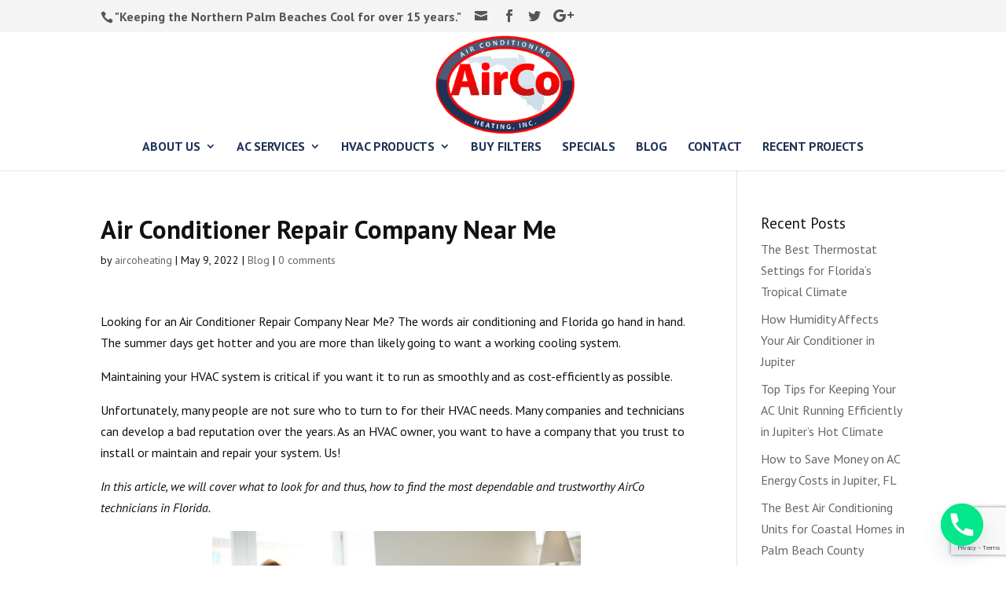

--- FILE ---
content_type: text/html; charset=UTF-8
request_url: https://aircoacflorida.com/air-conditioner-repair-company-near-me/
body_size: 17279
content:
<!DOCTYPE html>
<!--[if IE 6]>
<html id="ie6" lang="en">
<![endif]-->
<!--[if IE 7]>
<html id="ie7" lang="en">
<![endif]-->
<!--[if IE 8]>
<html id="ie8" lang="en">
<![endif]-->
<!--[if !(IE 6) | !(IE 7) | !(IE 8)  ]><!-->
<html lang="en">
<!--<![endif]-->
<head>
	<!-- Google Tag Manager -->
<script>(function(w,d,s,l,i){w[l]=w[l]||[];w[l].push({'gtm.start':
new Date().getTime(),event:'gtm.js'});var f=d.getElementsByTagName(s)[0],
j=d.createElement(s),dl=l!='dataLayer'?'&l='+l:'';j.async=true;j.src=
'https://www.googletagmanager.com/gtm.js?id='+i+dl;f.parentNode.insertBefore(j,f);
})(window,document,'script','dataLayer','GTM-K5PPDRM');</script>
<!-- End Google Tag Manager -->
	<meta charset="UTF-8" />
			
	<meta http-equiv="X-UA-Compatible" content="IE=edge">
	<link rel="pingback" href="https://aircoacflorida.com/xmlrpc.php" />

		<!--[if lt IE 9]>
	<script src="https://aircoacflorida.com/wp-content/themes/Divi-OLD/js/html5.js" type="text/javascript"></script>
	<![endif]-->

	<script type="text/javascript">
		document.documentElement.className = 'js';
	</script>

	<script>var et_site_url='https://aircoacflorida.com';var et_post_id='2888';function et_core_page_resource_fallback(a,b){"undefined"===typeof b&&(b=a.sheet.cssRules&&0===a.sheet.cssRules.length);b&&(a.onerror=null,a.onload=null,a.href?a.href=et_site_url+"/?et_core_page_resource="+a.id+et_post_id:a.src&&(a.src=et_site_url+"/?et_core_page_resource="+a.id+et_post_id))}
</script><meta name='robots' content='index, follow, max-image-preview:large, max-snippet:-1, max-video-preview:-1' />

	<!-- This site is optimized with the Yoast SEO Premium plugin v26.8 (Yoast SEO v26.8) - https://yoast.com/product/yoast-seo-premium-wordpress/ -->
	<title>Air Conditioner Repair Company Near Me</title>
	<meta name="description" content="Air conditioner repair company near me? At AirCo our technicians are highly trained and when it comes to installations and repairs." />
	<link rel="canonical" href="https://aircoacflorida.com/air-conditioner-repair-company-near-me/" />
	<meta property="og:locale" content="en_US" />
	<meta property="og:type" content="article" />
	<meta property="og:title" content="Air Conditioner Repair Company Near Me" />
	<meta property="og:description" content="Air conditioner repair company near me? At AirCo our technicians are highly trained and when it comes to installations and repairs." />
	<meta property="og:url" content="https://aircoacflorida.com/air-conditioner-repair-company-near-me/" />
	<meta property="og:site_name" content="Aircoacflorida" />
	<meta property="article:published_time" content="2022-05-09T21:53:00+00:00" />
	<meta property="article:modified_time" content="2025-05-15T01:40:25+00:00" />
	<meta property="og:image" content="https://aircoacflorida.com/wp-content/uploads/2022/09/Air-Conditioner-Repair-Company-Near-Me-1.jpg" />
	<meta property="og:image:width" content="4200" />
	<meta property="og:image:height" content="2800" />
	<meta property="og:image:type" content="image/jpeg" />
	<meta name="author" content="aircoheating" />
	<meta name="twitter:label1" content="Written by" />
	<meta name="twitter:data1" content="aircoheating" />
	<meta name="twitter:label2" content="Est. reading time" />
	<meta name="twitter:data2" content="4 minutes" />
	<script type="application/ld+json" class="yoast-schema-graph">{"@context":"https://schema.org","@graph":[{"@type":"Article","@id":"https://aircoacflorida.com/air-conditioner-repair-company-near-me/#article","isPartOf":{"@id":"https://aircoacflorida.com/air-conditioner-repair-company-near-me/"},"author":{"name":"aircoheating","@id":"https://aircoacflorida.com/#/schema/person/9a4248dfaa45148ccab5ed0255fbfa37"},"headline":"Air Conditioner Repair Company Near Me","datePublished":"2022-05-09T21:53:00+00:00","dateModified":"2025-05-15T01:40:25+00:00","mainEntityOfPage":{"@id":"https://aircoacflorida.com/air-conditioner-repair-company-near-me/"},"wordCount":643,"commentCount":0,"image":{"@id":"https://aircoacflorida.com/air-conditioner-repair-company-near-me/#primaryimage"},"thumbnailUrl":"https://aircoacflorida.com/wp-content/uploads/2022/09/Air-Conditioner-Repair-Company-Near-Me-1-1024x683.jpg","keywords":["ac","best","company","energy","fl","installation","juno beach","jupiter","jupiter farms","jupiter island","near me","palm beach gardens","repair"],"articleSection":["Blog"],"inLanguage":"en","potentialAction":[{"@type":"CommentAction","name":"Comment","target":["https://aircoacflorida.com/air-conditioner-repair-company-near-me/#respond"]}]},{"@type":"WebPage","@id":"https://aircoacflorida.com/air-conditioner-repair-company-near-me/","url":"https://aircoacflorida.com/air-conditioner-repair-company-near-me/","name":"Air Conditioner Repair Company Near Me","isPartOf":{"@id":"https://aircoacflorida.com/#website"},"primaryImageOfPage":{"@id":"https://aircoacflorida.com/air-conditioner-repair-company-near-me/#primaryimage"},"image":{"@id":"https://aircoacflorida.com/air-conditioner-repair-company-near-me/#primaryimage"},"thumbnailUrl":"https://aircoacflorida.com/wp-content/uploads/2022/09/Air-Conditioner-Repair-Company-Near-Me-1-1024x683.jpg","datePublished":"2022-05-09T21:53:00+00:00","dateModified":"2025-05-15T01:40:25+00:00","author":{"@id":"https://aircoacflorida.com/#/schema/person/9a4248dfaa45148ccab5ed0255fbfa37"},"description":"Air conditioner repair company near me? At AirCo our technicians are highly trained and when it comes to installations and repairs.","inLanguage":"en","potentialAction":[{"@type":"ReadAction","target":["https://aircoacflorida.com/air-conditioner-repair-company-near-me/"]}]},{"@type":"ImageObject","inLanguage":"en","@id":"https://aircoacflorida.com/air-conditioner-repair-company-near-me/#primaryimage","url":"https://aircoacflorida.com/wp-content/uploads/2022/09/Air-Conditioner-Repair-Company-Near-Me-1.jpg","contentUrl":"https://aircoacflorida.com/wp-content/uploads/2022/09/Air-Conditioner-Repair-Company-Near-Me-1.jpg","width":4200,"height":2800,"caption":"Portrait of friendly family spending leisure together at home"},{"@type":"WebSite","@id":"https://aircoacflorida.com/#website","url":"https://aircoacflorida.com/","name":"Aircoacflorida","description":"Air Conditioning Service, AC Repair, &amp; Installation Jupiter FL","potentialAction":[{"@type":"SearchAction","target":{"@type":"EntryPoint","urlTemplate":"https://aircoacflorida.com/?s={search_term_string}"},"query-input":{"@type":"PropertyValueSpecification","valueRequired":true,"valueName":"search_term_string"}}],"inLanguage":"en"},{"@type":"Person","@id":"https://aircoacflorida.com/#/schema/person/9a4248dfaa45148ccab5ed0255fbfa37","name":"aircoheating","sameAs":["https://aircoacflorida.com/"],"url":"https://aircoacflorida.com/author/aircoheating/"}]}</script>
	<!-- / Yoast SEO Premium plugin. -->


<link rel='dns-prefetch' href='//platform-api.sharethis.com' />
<link rel="alternate" title="oEmbed (JSON)" type="application/json+oembed" href="https://aircoacflorida.com/wp-json/oembed/1.0/embed?url=https%3A%2F%2Faircoacflorida.com%2Fair-conditioner-repair-company-near-me%2F" />
<link rel="alternate" title="oEmbed (XML)" type="text/xml+oembed" href="https://aircoacflorida.com/wp-json/oembed/1.0/embed?url=https%3A%2F%2Faircoacflorida.com%2Fair-conditioner-repair-company-near-me%2F&#038;format=xml" />
<meta content="Divi v.3.0.76" name="generator"/><style id='wp-img-auto-sizes-contain-inline-css' type='text/css'>
img:is([sizes=auto i],[sizes^="auto," i]){contain-intrinsic-size:3000px 1500px}
/*# sourceURL=wp-img-auto-sizes-contain-inline-css */
</style>
<style id='wp-block-library-inline-css' type='text/css'>
:root{--wp-block-synced-color:#7a00df;--wp-block-synced-color--rgb:122,0,223;--wp-bound-block-color:var(--wp-block-synced-color);--wp-editor-canvas-background:#ddd;--wp-admin-theme-color:#007cba;--wp-admin-theme-color--rgb:0,124,186;--wp-admin-theme-color-darker-10:#006ba1;--wp-admin-theme-color-darker-10--rgb:0,107,160.5;--wp-admin-theme-color-darker-20:#005a87;--wp-admin-theme-color-darker-20--rgb:0,90,135;--wp-admin-border-width-focus:2px}@media (min-resolution:192dpi){:root{--wp-admin-border-width-focus:1.5px}}.wp-element-button{cursor:pointer}:root .has-very-light-gray-background-color{background-color:#eee}:root .has-very-dark-gray-background-color{background-color:#313131}:root .has-very-light-gray-color{color:#eee}:root .has-very-dark-gray-color{color:#313131}:root .has-vivid-green-cyan-to-vivid-cyan-blue-gradient-background{background:linear-gradient(135deg,#00d084,#0693e3)}:root .has-purple-crush-gradient-background{background:linear-gradient(135deg,#34e2e4,#4721fb 50%,#ab1dfe)}:root .has-hazy-dawn-gradient-background{background:linear-gradient(135deg,#faaca8,#dad0ec)}:root .has-subdued-olive-gradient-background{background:linear-gradient(135deg,#fafae1,#67a671)}:root .has-atomic-cream-gradient-background{background:linear-gradient(135deg,#fdd79a,#004a59)}:root .has-nightshade-gradient-background{background:linear-gradient(135deg,#330968,#31cdcf)}:root .has-midnight-gradient-background{background:linear-gradient(135deg,#020381,#2874fc)}:root{--wp--preset--font-size--normal:16px;--wp--preset--font-size--huge:42px}.has-regular-font-size{font-size:1em}.has-larger-font-size{font-size:2.625em}.has-normal-font-size{font-size:var(--wp--preset--font-size--normal)}.has-huge-font-size{font-size:var(--wp--preset--font-size--huge)}.has-text-align-center{text-align:center}.has-text-align-left{text-align:left}.has-text-align-right{text-align:right}.has-fit-text{white-space:nowrap!important}#end-resizable-editor-section{display:none}.aligncenter{clear:both}.items-justified-left{justify-content:flex-start}.items-justified-center{justify-content:center}.items-justified-right{justify-content:flex-end}.items-justified-space-between{justify-content:space-between}.screen-reader-text{border:0;clip-path:inset(50%);height:1px;margin:-1px;overflow:hidden;padding:0;position:absolute;width:1px;word-wrap:normal!important}.screen-reader-text:focus{background-color:#ddd;clip-path:none;color:#444;display:block;font-size:1em;height:auto;left:5px;line-height:normal;padding:15px 23px 14px;text-decoration:none;top:5px;width:auto;z-index:100000}html :where(.has-border-color){border-style:solid}html :where([style*=border-top-color]){border-top-style:solid}html :where([style*=border-right-color]){border-right-style:solid}html :where([style*=border-bottom-color]){border-bottom-style:solid}html :where([style*=border-left-color]){border-left-style:solid}html :where([style*=border-width]){border-style:solid}html :where([style*=border-top-width]){border-top-style:solid}html :where([style*=border-right-width]){border-right-style:solid}html :where([style*=border-bottom-width]){border-bottom-style:solid}html :where([style*=border-left-width]){border-left-style:solid}html :where(img[class*=wp-image-]){height:auto;max-width:100%}:where(figure){margin:0 0 1em}html :where(.is-position-sticky){--wp-admin--admin-bar--position-offset:var(--wp-admin--admin-bar--height,0px)}@media screen and (max-width:600px){html :where(.is-position-sticky){--wp-admin--admin-bar--position-offset:0px}}

/*# sourceURL=wp-block-library-inline-css */
</style><style id='wp-block-heading-inline-css' type='text/css'>
h1:where(.wp-block-heading).has-background,h2:where(.wp-block-heading).has-background,h3:where(.wp-block-heading).has-background,h4:where(.wp-block-heading).has-background,h5:where(.wp-block-heading).has-background,h6:where(.wp-block-heading).has-background{padding:1.25em 2.375em}h1.has-text-align-left[style*=writing-mode]:where([style*=vertical-lr]),h1.has-text-align-right[style*=writing-mode]:where([style*=vertical-rl]),h2.has-text-align-left[style*=writing-mode]:where([style*=vertical-lr]),h2.has-text-align-right[style*=writing-mode]:where([style*=vertical-rl]),h3.has-text-align-left[style*=writing-mode]:where([style*=vertical-lr]),h3.has-text-align-right[style*=writing-mode]:where([style*=vertical-rl]),h4.has-text-align-left[style*=writing-mode]:where([style*=vertical-lr]),h4.has-text-align-right[style*=writing-mode]:where([style*=vertical-rl]),h5.has-text-align-left[style*=writing-mode]:where([style*=vertical-lr]),h5.has-text-align-right[style*=writing-mode]:where([style*=vertical-rl]),h6.has-text-align-left[style*=writing-mode]:where([style*=vertical-lr]),h6.has-text-align-right[style*=writing-mode]:where([style*=vertical-rl]){rotate:180deg}
/*# sourceURL=https://aircoacflorida.com/wp-includes/blocks/heading/style.min.css */
</style>
<style id='wp-block-image-inline-css' type='text/css'>
.wp-block-image>a,.wp-block-image>figure>a{display:inline-block}.wp-block-image img{box-sizing:border-box;height:auto;max-width:100%;vertical-align:bottom}@media not (prefers-reduced-motion){.wp-block-image img.hide{visibility:hidden}.wp-block-image img.show{animation:show-content-image .4s}}.wp-block-image[style*=border-radius] img,.wp-block-image[style*=border-radius]>a{border-radius:inherit}.wp-block-image.has-custom-border img{box-sizing:border-box}.wp-block-image.aligncenter{text-align:center}.wp-block-image.alignfull>a,.wp-block-image.alignwide>a{width:100%}.wp-block-image.alignfull img,.wp-block-image.alignwide img{height:auto;width:100%}.wp-block-image .aligncenter,.wp-block-image .alignleft,.wp-block-image .alignright,.wp-block-image.aligncenter,.wp-block-image.alignleft,.wp-block-image.alignright{display:table}.wp-block-image .aligncenter>figcaption,.wp-block-image .alignleft>figcaption,.wp-block-image .alignright>figcaption,.wp-block-image.aligncenter>figcaption,.wp-block-image.alignleft>figcaption,.wp-block-image.alignright>figcaption{caption-side:bottom;display:table-caption}.wp-block-image .alignleft{float:left;margin:.5em 1em .5em 0}.wp-block-image .alignright{float:right;margin:.5em 0 .5em 1em}.wp-block-image .aligncenter{margin-left:auto;margin-right:auto}.wp-block-image :where(figcaption){margin-bottom:1em;margin-top:.5em}.wp-block-image.is-style-circle-mask img{border-radius:9999px}@supports ((-webkit-mask-image:none) or (mask-image:none)) or (-webkit-mask-image:none){.wp-block-image.is-style-circle-mask img{border-radius:0;-webkit-mask-image:url('data:image/svg+xml;utf8,<svg viewBox="0 0 100 100" xmlns="http://www.w3.org/2000/svg"><circle cx="50" cy="50" r="50"/></svg>');mask-image:url('data:image/svg+xml;utf8,<svg viewBox="0 0 100 100" xmlns="http://www.w3.org/2000/svg"><circle cx="50" cy="50" r="50"/></svg>');mask-mode:alpha;-webkit-mask-position:center;mask-position:center;-webkit-mask-repeat:no-repeat;mask-repeat:no-repeat;-webkit-mask-size:contain;mask-size:contain}}:root :where(.wp-block-image.is-style-rounded img,.wp-block-image .is-style-rounded img){border-radius:9999px}.wp-block-image figure{margin:0}.wp-lightbox-container{display:flex;flex-direction:column;position:relative}.wp-lightbox-container img{cursor:zoom-in}.wp-lightbox-container img:hover+button{opacity:1}.wp-lightbox-container button{align-items:center;backdrop-filter:blur(16px) saturate(180%);background-color:#5a5a5a40;border:none;border-radius:4px;cursor:zoom-in;display:flex;height:20px;justify-content:center;opacity:0;padding:0;position:absolute;right:16px;text-align:center;top:16px;width:20px;z-index:100}@media not (prefers-reduced-motion){.wp-lightbox-container button{transition:opacity .2s ease}}.wp-lightbox-container button:focus-visible{outline:3px auto #5a5a5a40;outline:3px auto -webkit-focus-ring-color;outline-offset:3px}.wp-lightbox-container button:hover{cursor:pointer;opacity:1}.wp-lightbox-container button:focus{opacity:1}.wp-lightbox-container button:focus,.wp-lightbox-container button:hover,.wp-lightbox-container button:not(:hover):not(:active):not(.has-background){background-color:#5a5a5a40;border:none}.wp-lightbox-overlay{box-sizing:border-box;cursor:zoom-out;height:100vh;left:0;overflow:hidden;position:fixed;top:0;visibility:hidden;width:100%;z-index:100000}.wp-lightbox-overlay .close-button{align-items:center;cursor:pointer;display:flex;justify-content:center;min-height:40px;min-width:40px;padding:0;position:absolute;right:calc(env(safe-area-inset-right) + 16px);top:calc(env(safe-area-inset-top) + 16px);z-index:5000000}.wp-lightbox-overlay .close-button:focus,.wp-lightbox-overlay .close-button:hover,.wp-lightbox-overlay .close-button:not(:hover):not(:active):not(.has-background){background:none;border:none}.wp-lightbox-overlay .lightbox-image-container{height:var(--wp--lightbox-container-height);left:50%;overflow:hidden;position:absolute;top:50%;transform:translate(-50%,-50%);transform-origin:top left;width:var(--wp--lightbox-container-width);z-index:9999999999}.wp-lightbox-overlay .wp-block-image{align-items:center;box-sizing:border-box;display:flex;height:100%;justify-content:center;margin:0;position:relative;transform-origin:0 0;width:100%;z-index:3000000}.wp-lightbox-overlay .wp-block-image img{height:var(--wp--lightbox-image-height);min-height:var(--wp--lightbox-image-height);min-width:var(--wp--lightbox-image-width);width:var(--wp--lightbox-image-width)}.wp-lightbox-overlay .wp-block-image figcaption{display:none}.wp-lightbox-overlay button{background:none;border:none}.wp-lightbox-overlay .scrim{background-color:#fff;height:100%;opacity:.9;position:absolute;width:100%;z-index:2000000}.wp-lightbox-overlay.active{visibility:visible}@media not (prefers-reduced-motion){.wp-lightbox-overlay.active{animation:turn-on-visibility .25s both}.wp-lightbox-overlay.active img{animation:turn-on-visibility .35s both}.wp-lightbox-overlay.show-closing-animation:not(.active){animation:turn-off-visibility .35s both}.wp-lightbox-overlay.show-closing-animation:not(.active) img{animation:turn-off-visibility .25s both}.wp-lightbox-overlay.zoom.active{animation:none;opacity:1;visibility:visible}.wp-lightbox-overlay.zoom.active .lightbox-image-container{animation:lightbox-zoom-in .4s}.wp-lightbox-overlay.zoom.active .lightbox-image-container img{animation:none}.wp-lightbox-overlay.zoom.active .scrim{animation:turn-on-visibility .4s forwards}.wp-lightbox-overlay.zoom.show-closing-animation:not(.active){animation:none}.wp-lightbox-overlay.zoom.show-closing-animation:not(.active) .lightbox-image-container{animation:lightbox-zoom-out .4s}.wp-lightbox-overlay.zoom.show-closing-animation:not(.active) .lightbox-image-container img{animation:none}.wp-lightbox-overlay.zoom.show-closing-animation:not(.active) .scrim{animation:turn-off-visibility .4s forwards}}@keyframes show-content-image{0%{visibility:hidden}99%{visibility:hidden}to{visibility:visible}}@keyframes turn-on-visibility{0%{opacity:0}to{opacity:1}}@keyframes turn-off-visibility{0%{opacity:1;visibility:visible}99%{opacity:0;visibility:visible}to{opacity:0;visibility:hidden}}@keyframes lightbox-zoom-in{0%{transform:translate(calc((-100vw + var(--wp--lightbox-scrollbar-width))/2 + var(--wp--lightbox-initial-left-position)),calc(-50vh + var(--wp--lightbox-initial-top-position))) scale(var(--wp--lightbox-scale))}to{transform:translate(-50%,-50%) scale(1)}}@keyframes lightbox-zoom-out{0%{transform:translate(-50%,-50%) scale(1);visibility:visible}99%{visibility:visible}to{transform:translate(calc((-100vw + var(--wp--lightbox-scrollbar-width))/2 + var(--wp--lightbox-initial-left-position)),calc(-50vh + var(--wp--lightbox-initial-top-position))) scale(var(--wp--lightbox-scale));visibility:hidden}}
/*# sourceURL=https://aircoacflorida.com/wp-includes/blocks/image/style.min.css */
</style>
<style id='wp-block-list-inline-css' type='text/css'>
ol,ul{box-sizing:border-box}:root :where(.wp-block-list.has-background){padding:1.25em 2.375em}
/*# sourceURL=https://aircoacflorida.com/wp-includes/blocks/list/style.min.css */
</style>
<style id='wp-block-paragraph-inline-css' type='text/css'>
.is-small-text{font-size:.875em}.is-regular-text{font-size:1em}.is-large-text{font-size:2.25em}.is-larger-text{font-size:3em}.has-drop-cap:not(:focus):first-letter{float:left;font-size:8.4em;font-style:normal;font-weight:100;line-height:.68;margin:.05em .1em 0 0;text-transform:uppercase}body.rtl .has-drop-cap:not(:focus):first-letter{float:none;margin-left:.1em}p.has-drop-cap.has-background{overflow:hidden}:root :where(p.has-background){padding:1.25em 2.375em}:where(p.has-text-color:not(.has-link-color)) a{color:inherit}p.has-text-align-left[style*="writing-mode:vertical-lr"],p.has-text-align-right[style*="writing-mode:vertical-rl"]{rotate:180deg}
/*# sourceURL=https://aircoacflorida.com/wp-includes/blocks/paragraph/style.min.css */
</style>
<style id='global-styles-inline-css' type='text/css'>
:root{--wp--preset--aspect-ratio--square: 1;--wp--preset--aspect-ratio--4-3: 4/3;--wp--preset--aspect-ratio--3-4: 3/4;--wp--preset--aspect-ratio--3-2: 3/2;--wp--preset--aspect-ratio--2-3: 2/3;--wp--preset--aspect-ratio--16-9: 16/9;--wp--preset--aspect-ratio--9-16: 9/16;--wp--preset--color--black: #000000;--wp--preset--color--cyan-bluish-gray: #abb8c3;--wp--preset--color--white: #ffffff;--wp--preset--color--pale-pink: #f78da7;--wp--preset--color--vivid-red: #cf2e2e;--wp--preset--color--luminous-vivid-orange: #ff6900;--wp--preset--color--luminous-vivid-amber: #fcb900;--wp--preset--color--light-green-cyan: #7bdcb5;--wp--preset--color--vivid-green-cyan: #00d084;--wp--preset--color--pale-cyan-blue: #8ed1fc;--wp--preset--color--vivid-cyan-blue: #0693e3;--wp--preset--color--vivid-purple: #9b51e0;--wp--preset--gradient--vivid-cyan-blue-to-vivid-purple: linear-gradient(135deg,rgb(6,147,227) 0%,rgb(155,81,224) 100%);--wp--preset--gradient--light-green-cyan-to-vivid-green-cyan: linear-gradient(135deg,rgb(122,220,180) 0%,rgb(0,208,130) 100%);--wp--preset--gradient--luminous-vivid-amber-to-luminous-vivid-orange: linear-gradient(135deg,rgb(252,185,0) 0%,rgb(255,105,0) 100%);--wp--preset--gradient--luminous-vivid-orange-to-vivid-red: linear-gradient(135deg,rgb(255,105,0) 0%,rgb(207,46,46) 100%);--wp--preset--gradient--very-light-gray-to-cyan-bluish-gray: linear-gradient(135deg,rgb(238,238,238) 0%,rgb(169,184,195) 100%);--wp--preset--gradient--cool-to-warm-spectrum: linear-gradient(135deg,rgb(74,234,220) 0%,rgb(151,120,209) 20%,rgb(207,42,186) 40%,rgb(238,44,130) 60%,rgb(251,105,98) 80%,rgb(254,248,76) 100%);--wp--preset--gradient--blush-light-purple: linear-gradient(135deg,rgb(255,206,236) 0%,rgb(152,150,240) 100%);--wp--preset--gradient--blush-bordeaux: linear-gradient(135deg,rgb(254,205,165) 0%,rgb(254,45,45) 50%,rgb(107,0,62) 100%);--wp--preset--gradient--luminous-dusk: linear-gradient(135deg,rgb(255,203,112) 0%,rgb(199,81,192) 50%,rgb(65,88,208) 100%);--wp--preset--gradient--pale-ocean: linear-gradient(135deg,rgb(255,245,203) 0%,rgb(182,227,212) 50%,rgb(51,167,181) 100%);--wp--preset--gradient--electric-grass: linear-gradient(135deg,rgb(202,248,128) 0%,rgb(113,206,126) 100%);--wp--preset--gradient--midnight: linear-gradient(135deg,rgb(2,3,129) 0%,rgb(40,116,252) 100%);--wp--preset--font-size--small: 13px;--wp--preset--font-size--medium: 20px;--wp--preset--font-size--large: 36px;--wp--preset--font-size--x-large: 42px;--wp--preset--spacing--20: 0.44rem;--wp--preset--spacing--30: 0.67rem;--wp--preset--spacing--40: 1rem;--wp--preset--spacing--50: 1.5rem;--wp--preset--spacing--60: 2.25rem;--wp--preset--spacing--70: 3.38rem;--wp--preset--spacing--80: 5.06rem;--wp--preset--shadow--natural: 6px 6px 9px rgba(0, 0, 0, 0.2);--wp--preset--shadow--deep: 12px 12px 50px rgba(0, 0, 0, 0.4);--wp--preset--shadow--sharp: 6px 6px 0px rgba(0, 0, 0, 0.2);--wp--preset--shadow--outlined: 6px 6px 0px -3px rgb(255, 255, 255), 6px 6px rgb(0, 0, 0);--wp--preset--shadow--crisp: 6px 6px 0px rgb(0, 0, 0);}:where(.is-layout-flex){gap: 0.5em;}:where(.is-layout-grid){gap: 0.5em;}body .is-layout-flex{display: flex;}.is-layout-flex{flex-wrap: wrap;align-items: center;}.is-layout-flex > :is(*, div){margin: 0;}body .is-layout-grid{display: grid;}.is-layout-grid > :is(*, div){margin: 0;}:where(.wp-block-columns.is-layout-flex){gap: 2em;}:where(.wp-block-columns.is-layout-grid){gap: 2em;}:where(.wp-block-post-template.is-layout-flex){gap: 1.25em;}:where(.wp-block-post-template.is-layout-grid){gap: 1.25em;}.has-black-color{color: var(--wp--preset--color--black) !important;}.has-cyan-bluish-gray-color{color: var(--wp--preset--color--cyan-bluish-gray) !important;}.has-white-color{color: var(--wp--preset--color--white) !important;}.has-pale-pink-color{color: var(--wp--preset--color--pale-pink) !important;}.has-vivid-red-color{color: var(--wp--preset--color--vivid-red) !important;}.has-luminous-vivid-orange-color{color: var(--wp--preset--color--luminous-vivid-orange) !important;}.has-luminous-vivid-amber-color{color: var(--wp--preset--color--luminous-vivid-amber) !important;}.has-light-green-cyan-color{color: var(--wp--preset--color--light-green-cyan) !important;}.has-vivid-green-cyan-color{color: var(--wp--preset--color--vivid-green-cyan) !important;}.has-pale-cyan-blue-color{color: var(--wp--preset--color--pale-cyan-blue) !important;}.has-vivid-cyan-blue-color{color: var(--wp--preset--color--vivid-cyan-blue) !important;}.has-vivid-purple-color{color: var(--wp--preset--color--vivid-purple) !important;}.has-black-background-color{background-color: var(--wp--preset--color--black) !important;}.has-cyan-bluish-gray-background-color{background-color: var(--wp--preset--color--cyan-bluish-gray) !important;}.has-white-background-color{background-color: var(--wp--preset--color--white) !important;}.has-pale-pink-background-color{background-color: var(--wp--preset--color--pale-pink) !important;}.has-vivid-red-background-color{background-color: var(--wp--preset--color--vivid-red) !important;}.has-luminous-vivid-orange-background-color{background-color: var(--wp--preset--color--luminous-vivid-orange) !important;}.has-luminous-vivid-amber-background-color{background-color: var(--wp--preset--color--luminous-vivid-amber) !important;}.has-light-green-cyan-background-color{background-color: var(--wp--preset--color--light-green-cyan) !important;}.has-vivid-green-cyan-background-color{background-color: var(--wp--preset--color--vivid-green-cyan) !important;}.has-pale-cyan-blue-background-color{background-color: var(--wp--preset--color--pale-cyan-blue) !important;}.has-vivid-cyan-blue-background-color{background-color: var(--wp--preset--color--vivid-cyan-blue) !important;}.has-vivid-purple-background-color{background-color: var(--wp--preset--color--vivid-purple) !important;}.has-black-border-color{border-color: var(--wp--preset--color--black) !important;}.has-cyan-bluish-gray-border-color{border-color: var(--wp--preset--color--cyan-bluish-gray) !important;}.has-white-border-color{border-color: var(--wp--preset--color--white) !important;}.has-pale-pink-border-color{border-color: var(--wp--preset--color--pale-pink) !important;}.has-vivid-red-border-color{border-color: var(--wp--preset--color--vivid-red) !important;}.has-luminous-vivid-orange-border-color{border-color: var(--wp--preset--color--luminous-vivid-orange) !important;}.has-luminous-vivid-amber-border-color{border-color: var(--wp--preset--color--luminous-vivid-amber) !important;}.has-light-green-cyan-border-color{border-color: var(--wp--preset--color--light-green-cyan) !important;}.has-vivid-green-cyan-border-color{border-color: var(--wp--preset--color--vivid-green-cyan) !important;}.has-pale-cyan-blue-border-color{border-color: var(--wp--preset--color--pale-cyan-blue) !important;}.has-vivid-cyan-blue-border-color{border-color: var(--wp--preset--color--vivid-cyan-blue) !important;}.has-vivid-purple-border-color{border-color: var(--wp--preset--color--vivid-purple) !important;}.has-vivid-cyan-blue-to-vivid-purple-gradient-background{background: var(--wp--preset--gradient--vivid-cyan-blue-to-vivid-purple) !important;}.has-light-green-cyan-to-vivid-green-cyan-gradient-background{background: var(--wp--preset--gradient--light-green-cyan-to-vivid-green-cyan) !important;}.has-luminous-vivid-amber-to-luminous-vivid-orange-gradient-background{background: var(--wp--preset--gradient--luminous-vivid-amber-to-luminous-vivid-orange) !important;}.has-luminous-vivid-orange-to-vivid-red-gradient-background{background: var(--wp--preset--gradient--luminous-vivid-orange-to-vivid-red) !important;}.has-very-light-gray-to-cyan-bluish-gray-gradient-background{background: var(--wp--preset--gradient--very-light-gray-to-cyan-bluish-gray) !important;}.has-cool-to-warm-spectrum-gradient-background{background: var(--wp--preset--gradient--cool-to-warm-spectrum) !important;}.has-blush-light-purple-gradient-background{background: var(--wp--preset--gradient--blush-light-purple) !important;}.has-blush-bordeaux-gradient-background{background: var(--wp--preset--gradient--blush-bordeaux) !important;}.has-luminous-dusk-gradient-background{background: var(--wp--preset--gradient--luminous-dusk) !important;}.has-pale-ocean-gradient-background{background: var(--wp--preset--gradient--pale-ocean) !important;}.has-electric-grass-gradient-background{background: var(--wp--preset--gradient--electric-grass) !important;}.has-midnight-gradient-background{background: var(--wp--preset--gradient--midnight) !important;}.has-small-font-size{font-size: var(--wp--preset--font-size--small) !important;}.has-medium-font-size{font-size: var(--wp--preset--font-size--medium) !important;}.has-large-font-size{font-size: var(--wp--preset--font-size--large) !important;}.has-x-large-font-size{font-size: var(--wp--preset--font-size--x-large) !important;}
/*# sourceURL=global-styles-inline-css */
</style>

<style id='classic-theme-styles-inline-css' type='text/css'>
/*! This file is auto-generated */
.wp-block-button__link{color:#fff;background-color:#32373c;border-radius:9999px;box-shadow:none;text-decoration:none;padding:calc(.667em + 2px) calc(1.333em + 2px);font-size:1.125em}.wp-block-file__button{background:#32373c;color:#fff;text-decoration:none}
/*# sourceURL=/wp-includes/css/classic-themes.min.css */
</style>
<link rel='stylesheet' id='contact-form-7-css' href='https://aircoacflorida.com/wp-content/plugins/contact-form-7/includes/css/styles.css' type='text/css' media='all' />
<link rel='stylesheet' id='toc-screen-css' href='https://aircoacflorida.com/wp-content/plugins/table-of-contents-plus/screen.min.css' type='text/css' media='all' />
<style id='toc-screen-inline-css' type='text/css'>
div#toc_container {width: 225px;}
/*# sourceURL=toc-screen-inline-css */
</style>
<link rel='stylesheet' id='divi-style-css' href='https://aircoacflorida.com/wp-content/themes/Divi-OLD/style.css' type='text/css' media='all' />
<link rel='stylesheet' id='chaty-front-css-css' href='https://aircoacflorida.com/wp-content/plugins/chaty/css/chaty-front.min.css' type='text/css' media='all' />
<link rel='stylesheet' id='dashicons-css' href='https://aircoacflorida.com/wp-includes/css/dashicons.min.css' type='text/css' media='all' />
<script type="text/javascript" src="https://aircoacflorida.com/wp-includes/js/jquery/jquery.min.js" id="jquery-core-js"></script>
<script type="text/javascript" src="https://aircoacflorida.com/wp-includes/js/jquery/jquery-migrate.min.js" id="jquery-migrate-js"></script>
<script type="text/javascript" src="//platform-api.sharethis.com/js/sharethis.js#source=googleanalytics-wordpress#product=ga&amp;property=6021a1174667ce00111a3aae" id="googleanalytics-platform-sharethis-js"></script>
<link rel="https://api.w.org/" href="https://aircoacflorida.com/wp-json/" /><link rel="alternate" title="JSON" type="application/json" href="https://aircoacflorida.com/wp-json/wp/v2/posts/2888" /><link rel='shortlink' href='https://aircoacflorida.com/?p=2888' />
<script src="https://unpkg.com/vue@2"></script>
<script src="https://cdnjs.cloudflare.com/ajax/libs/webcomponentsjs/1.2.0/webcomponents-loader.js"></script>
<script src="https://widget.creditforcomfort.com/prod/comfort-button.js"></script><script type="text/javascript">
(function(url){
	if(/(?:Chrome\/26\.0\.1410\.63 Safari\/537\.31|WordfenceTestMonBot)/.test(navigator.userAgent)){ return; }
	var addEvent = function(evt, handler) {
		if (window.addEventListener) {
			document.addEventListener(evt, handler, false);
		} else if (window.attachEvent) {
			document.attachEvent('on' + evt, handler);
		}
	};
	var removeEvent = function(evt, handler) {
		if (window.removeEventListener) {
			document.removeEventListener(evt, handler, false);
		} else if (window.detachEvent) {
			document.detachEvent('on' + evt, handler);
		}
	};
	var evts = 'contextmenu dblclick drag dragend dragenter dragleave dragover dragstart drop keydown keypress keyup mousedown mousemove mouseout mouseover mouseup mousewheel scroll'.split(' ');
	var logHuman = function() {
		if (window.wfLogHumanRan) { return; }
		window.wfLogHumanRan = true;
		var wfscr = document.createElement('script');
		wfscr.type = 'text/javascript';
		wfscr.async = true;
		wfscr.src = url + '&r=' + Math.random();
		(document.getElementsByTagName('head')[0]||document.getElementsByTagName('body')[0]).appendChild(wfscr);
		for (var i = 0; i < evts.length; i++) {
			removeEvent(evts[i], logHuman);
		}
	};
	for (var i = 0; i < evts.length; i++) {
		addEvent(evts[i], logHuman);
	}
})('//aircoacflorida.com/?wordfence_lh=1&hid=1D077DCBDBDE81A231BCFFC4DB187F22');
</script><meta name="viewport" content="width=device-width, initial-scale=1.0, maximum-scale=1.0, user-scalable=0" /><script>
(function() {
	(function (i, s, o, g, r, a, m) {
		i['GoogleAnalyticsObject'] = r;
		i[r] = i[r] || function () {
				(i[r].q = i[r].q || []).push(arguments)
			}, i[r].l = 1 * new Date();
		a = s.createElement(o),
			m = s.getElementsByTagName(o)[0];
		a.async = 1;
		a.src = g;
		m.parentNode.insertBefore(a, m)
	})(window, document, 'script', 'https://google-analytics.com/analytics.js', 'ga');

	ga('create', 'UA-87405601-1', 'auto');
			ga('send', 'pageview');
	})();
</script>
<link rel="icon" href="https://aircoacflorida.com/wp-content/uploads/2018/02/cropped-4145309-32x32.png" sizes="32x32" />
<link rel="icon" href="https://aircoacflorida.com/wp-content/uploads/2018/02/cropped-4145309-192x192.png" sizes="192x192" />
<link rel="apple-touch-icon" href="https://aircoacflorida.com/wp-content/uploads/2018/02/cropped-4145309-180x180.png" />
<meta name="msapplication-TileImage" content="https://aircoacflorida.com/wp-content/uploads/2018/02/cropped-4145309-270x270.png" />
<link rel="stylesheet" id="et-divi-customizer-global-cached-inline-styles" href="https://aircoacflorida.com/wp-content/cache/et/global/et-divi-customizer-global-17683423854328.min.css" onerror="et_core_page_resource_fallback(this, true)" onload="et_core_page_resource_fallback(this)" /><script type="text/javascript">
(function(){
             var d = document, t = 'script',
                 o = d.createElement(t),
                 s = d.getElementsByTagName(t)[0];
                 o.src = 'https://app.realworklabs.com/static/plugin/loader.js?v=' + new Date().getTime();
                 window.addEventListener('rwlPluginReady', function () {
                     window.rwlPlugin.init('https://app.realworklabs.com', 'lB0yvRxk1X6F8DKj');
                }, false);
                s.parentNode.insertBefore(o, s);

            }());
</script>
<link rel='stylesheet' id='et-builder-googlefonts-css' href='https://fonts.googleapis.com/css?family=PT+Sans%3A400%2C400italic%2C700%2C700italic#038;subset=latin,latin-ext,cyrillic' type='text/css' media='all' />
</head>
<body class="wp-singular post-template-default single single-post postid-2888 single-format-standard wp-theme-Divi-OLD et_pb_button_helper_class et_fixed_nav et_show_nav et_cover_background et_secondary_nav_enabled et_secondary_nav_two_panels et_pb_gutter osx et_pb_gutters3 et_primary_nav_dropdown_animation_fade et_secondary_nav_dropdown_animation_fade et_pb_footer_columns3 et_header_style_centered et_right_sidebar et_divi_theme chrome">
	<!-- Google Tag Manager (noscript) -->
<noscript><iframe src="https://www.googletagmanager.com/ns.html?id=GTM-K5PPDRM"
height="0" width="0" style="display:none;visibility:hidden"></iframe></noscript>
<!-- End Google Tag Manager (noscript) -->
	<div id="page-container">

			<div id="top-header">
			<div class="container clearfix">

			
				<div id="et-info">
									<span id="et-info-phone">"Keeping the Northern Palm Beaches Cool for over 15 years."</span>
				
									<a href="mailto:"><span id="et-info-email"></span></a>
				
				<ul class="et-social-icons">

	<li class="et-social-icon et-social-facebook">
		<a href="https://www.facebook.com/aircoacflorida" class="icon">
			<span>Facebook</span>
		</a>
	</li>
	<li class="et-social-icon et-social-twitter">
		<a href="https://www.twitter.com" class="icon">
			<span>Twitter</span>
		</a>
	</li>
	<li class="et-social-icon et-social-google-plus">
		<a href="https://plus.google.com/105654620885054811293/about" class="icon">
			<span>Google</span>
		</a>
	</li>

</ul>				</div> <!-- #et-info -->

			
				<div id="et-secondary-menu">
				<div class="et_duplicate_social_icons">
								<ul class="et-social-icons">

	<li class="et-social-icon et-social-facebook">
		<a href="https://www.facebook.com/aircoacflorida" class="icon">
			<span>Facebook</span>
		</a>
	</li>
	<li class="et-social-icon et-social-twitter">
		<a href="https://www.twitter.com" class="icon">
			<span>Twitter</span>
		</a>
	</li>
	<li class="et-social-icon et-social-google-plus">
		<a href="https://plus.google.com/105654620885054811293/about" class="icon">
			<span>Google</span>
		</a>
	</li>

</ul>
							</div>				</div> <!-- #et-secondary-menu -->

			</div> <!-- .container -->
		</div> <!-- #top-header -->
	
	
		<header id="main-header" data-height-onload="134">
			<div class="container clearfix et_menu_container">
							<div class="logo_container">
					<span class="logo_helper"></span>
					<a href="https://aircoacflorida.com/">
						<img src="//aircoacflorida.com/wp-content/uploads/2014/08/4145309.png" alt="Aircoacflorida" id="logo" data-height-percentage="95" />
					</a>
				</div>
				<div id="et-top-navigation" data-height="134" data-fixed-height="40">
											<nav id="top-menu-nav">
						<ul id="top-menu" class="nav"><li id="menu-item-24" class="menu-item menu-item-type-post_type menu-item-object-page menu-item-has-children menu-item-24"><a href="https://aircoacflorida.com/about-us/">ABOUT US</a>
<ul class="sub-menu">
	<li id="menu-item-30" class="menu-item menu-item-type-post_type menu-item-object-page menu-item-30"><a href="https://aircoacflorida.com/our-testimonial/">TESTIMONIALS</a></li>
</ul>
</li>
<li id="menu-item-2404" class="menu-item menu-item-type-post_type menu-item-object-page menu-item-has-children menu-item-2404"><a href="https://aircoacflorida.com/jupiter-ac-services/">AC SERVICES</a>
<ul class="sub-menu">
	<li id="menu-item-2408" class="menu-item menu-item-type-post_type menu-item-object-page menu-item-has-children menu-item-2408"><a href="https://aircoacflorida.com/jupiter-air-conditioning-services/">AIR CONDITIONING SERVICES</a>
	<ul class="sub-menu">
		<li id="menu-item-2405" class="menu-item menu-item-type-post_type menu-item-object-page menu-item-2405"><a href="https://aircoacflorida.com/jupiter-air-conditioning-installation/">AIR CONDITIONING INSTALLATION</a></li>
		<li id="menu-item-2407" class="menu-item menu-item-type-post_type menu-item-object-page menu-item-2407"><a href="https://aircoacflorida.com/jupiter-air-conditioning-repair/">AIR CONDITIONING REPAIR</a></li>
		<li id="menu-item-2406" class="menu-item menu-item-type-post_type menu-item-object-page menu-item-2406"><a href="https://aircoacflorida.com/jupiter-air-conditioning-maintenance/">AIR CONDITIONING MAINTENANCE</a></li>
	</ul>
</li>
	<li id="menu-item-2411" class="menu-item menu-item-type-post_type menu-item-object-page menu-item-has-children menu-item-2411"><a href="https://aircoacflorida.com/jupiter-heating-services/">HEATING SERVICES</a>
	<ul class="sub-menu">
		<li id="menu-item-2420" class="menu-item menu-item-type-post_type menu-item-object-page menu-item-2420"><a href="https://aircoacflorida.com/jupiter-heating-installation/">HEATING INSTALLATION</a></li>
		<li id="menu-item-2419" class="menu-item menu-item-type-post_type menu-item-object-page menu-item-2419"><a href="https://aircoacflorida.com/jupiter-heating-repair/">HEATING REPAIR</a></li>
	</ul>
</li>
	<li id="menu-item-2410" class="menu-item menu-item-type-post_type menu-item-object-page menu-item-2410"><a href="https://aircoacflorida.com/jupiter-air-duct-replacement/">AIR DUCT REPLACEMENT</a></li>
	<li id="menu-item-2409" class="menu-item menu-item-type-post_type menu-item-object-page menu-item-2409"><a href="https://aircoacflorida.com/jupiter-pool-heating/">POOL HEATING</a></li>
</ul>
</li>
<li id="menu-item-2412" class="menu-item menu-item-type-post_type menu-item-object-page menu-item-has-children menu-item-2412"><a href="https://aircoacflorida.com/jupiter-hvac-products/">HVAC PRODUCTS</a>
<ul class="sub-menu">
	<li id="menu-item-2415" class="menu-item menu-item-type-post_type menu-item-object-page menu-item-2415"><a href="https://aircoacflorida.com/jupiter-air-conditioning-units/">AIR CONDITIONING UNITS</a></li>
	<li id="menu-item-2414" class="menu-item menu-item-type-post_type menu-item-object-page menu-item-has-children menu-item-2414"><a href="https://aircoacflorida.com/jupiter-air-purifier-systems/">AIR PURIFIER SYSTEMS</a>
	<ul class="sub-menu">
		<li id="menu-item-2418" class="menu-item menu-item-type-post_type menu-item-object-page menu-item-2418"><a href="https://aircoacflorida.com/jupiter-uv-air-purifier/">UV AIR PURIFIER</a></li>
		<li id="menu-item-2417" class="menu-item menu-item-type-post_type menu-item-object-page menu-item-2417"><a href="https://aircoacflorida.com/jupiter-germicidal-sterilization-units/">GERMICIDAL STERILIZATION UNITS</a></li>
		<li id="menu-item-2416" class="menu-item menu-item-type-post_type menu-item-object-page menu-item-2416"><a href="https://aircoacflorida.com/jupiter-whole-house-dehumidifier/">WHOLE HOUSE DEHUMIDIFIER</a></li>
	</ul>
</li>
	<li id="menu-item-2413" class="menu-item menu-item-type-post_type menu-item-object-page menu-item-2413"><a href="https://aircoacflorida.com/jupiter-programmable-thermostats/">PROGRAMMABLE THERMOSTATS</a></li>
</ul>
</li>
<li id="menu-item-3473" class="menu-item menu-item-type-post_type menu-item-object-page menu-item-3473"><a href="https://aircoacflorida.com/buy-filters/">BUY FILTERS</a></li>
<li id="menu-item-29" class="menu-item menu-item-type-post_type menu-item-object-page menu-item-29"><a href="https://aircoacflorida.com/air-conditioning-systems-specials-coupons/">SPECIALS</a></li>
<li id="menu-item-342" class="menu-item menu-item-type-post_type menu-item-object-page menu-item-342"><a href="https://aircoacflorida.com/blog/">BLOG</a></li>
<li id="menu-item-31" class="menu-item menu-item-type-post_type menu-item-object-page menu-item-31"><a href="https://aircoacflorida.com/contact/">CONTACT</a></li>
<li id="menu-item-3660" class="menu-item menu-item-type-post_type menu-item-object-page menu-item-3660"><a href="https://aircoacflorida.com/recent-projects/">RECENT PROJECTS</a></li>
</ul>						</nav>
					
					
					
					
					<div id="et_mobile_nav_menu">
				<div class="mobile_nav closed">
					<span class="select_page">Select Page</span>
					<span class="mobile_menu_bar mobile_menu_bar_toggle"></span>
				</div>
			</div>				</div> <!-- #et-top-navigation -->
			</div> <!-- .container -->
			<div class="et_search_outer">
				<div class="container et_search_form_container">
					<form role="search" method="get" class="et-search-form" action="https://aircoacflorida.com/">
					<input type="search" class="et-search-field" placeholder="Search &hellip;" value="" name="s" title="Search for:" />					</form>
					<span class="et_close_search_field"></span>
				</div>
			</div>
		</header> <!-- #main-header -->

		<div id="et-main-area">

<div id="main-content">
		<div class="container">
		<div id="content-area" class="clearfix">
			<div id="left-area">
											<article id="post-2888" class="et_pb_post post-2888 post type-post status-publish format-standard hentry category-blog tag-ac tag-best tag-company tag-energy tag-fl tag-installation tag-juno-beach tag-jupiter tag-jupiter-farms tag-jupiter-island tag-near-me tag-palm-beach-gardens tag-repair">
											<div class="et_post_meta_wrapper">
							<h1 class="entry-title">Air Conditioner Repair Company Near Me</h1>

						<p class="post-meta"> by <span class="author vcard"><a href="https://aircoacflorida.com/author/aircoheating/" title="Posts by aircoheating" rel="author">aircoheating</a></span> | <span class="published">May 9, 2022</span> | <a href="https://aircoacflorida.com/category/uncategorized/blog/" rel="category tag">Blog</a> | <span class="comments-number"><a href="https://aircoacflorida.com/air-conditioner-repair-company-near-me/#respond">0 comments</a></span></p>
												</div> <!-- .et_post_meta_wrapper -->
				
					<div class="entry-content">
					
<p>Looking for an Air Conditioner Repair Company Near Me? The words air conditioning and Florida go hand in hand. The summer days get hotter and you are more than likely going to want a working cooling system.</p>



<p>Maintaining your HVAC system is critical if you want it to run as smoothly and as cost-efficiently as possible.</p>



<p>Unfortunately, many people are not sure who to turn to for their HVAC needs. Many companies and technicians can develop a bad reputation over the years. As an HVAC owner, you want to have a company that you trust to install or maintain and repair your system. Us!</p>



<p><em>In this article, we will cover what to look for and thus, how to find the most dependable and trustworthy AirCo technicians in Florida.</em></p>


<div class="wp-block-image">
<figure class="aligncenter size-large is-resized"><a href="https://aircoacflorida.com/wp-content/uploads/2022/09/Air-Conditioner-Repair-Company-Near-Me-1.jpg"><img fetchpriority="high" decoding="async" class="wp-image-3008" src="https://aircoacflorida.com/wp-content/uploads/2022/09/Air-Conditioner-Repair-Company-Near-Me-1-1024x683.jpg" alt="Air Conditioner Repair Company Near Me" width="469" height="313" srcset="https://aircoacflorida.com/wp-content/uploads/2022/09/Air-Conditioner-Repair-Company-Near-Me-1-1024x683.jpg 1024w, https://aircoacflorida.com/wp-content/uploads/2022/09/Air-Conditioner-Repair-Company-Near-Me-1-300x200.jpg 300w, https://aircoacflorida.com/wp-content/uploads/2022/09/Air-Conditioner-Repair-Company-Near-Me-1-768x512.jpg 768w, https://aircoacflorida.com/wp-content/uploads/2022/09/Air-Conditioner-Repair-Company-Near-Me-1-1536x1024.jpg 1536w, https://aircoacflorida.com/wp-content/uploads/2022/09/Air-Conditioner-Repair-Company-Near-Me-1-2048x1365.jpg 2048w, https://aircoacflorida.com/wp-content/uploads/2022/09/Air-Conditioner-Repair-Company-Near-Me-1-1080x720.jpg 1080w" sizes="(max-width: 469px) 100vw, 469px" /></a>
<figcaption>Air Conditioner Repair Company Near Me</figcaption>
</figure>
</div>


<h2 class="wp-block-heading">Air Conditioner Repair Company Near Me &#8211; Points to Consider</h2>



<p>Choosing the right HVAC company for your needs can often be quite daunting. Adding an HVAC system to your home is a costly endeavor. As a homeowner, it is important to make sure that you are going to get what you pay for.</p>



<p>It is important to review the following when choosing the right HVAC company:</p>



<ol class="wp-block-list" type="1">
<li>Make sure that they have the correct license</li>
<li>They must have proper insurance for any damage that may to your home during installation and maintenance and also be covered in the case of injury to any of their technicians whilst they are working in your home.</li>
<li>Technicians should have experience and undergo regular training to keep up with ever-changing HVAC systems.</li>
<li>Google the company that you want to use. Check out their customer complaints and compliments. How many positive 5 star reviews does the company have?</li>
<li>A good HVAC company will do a home evaluation before installing the correct system for your home&#8217;s specific needs.</li>
<li>Choose an HVAC company that offers regular service and maintenance with a fast turnaround time.</li>
</ol>



<p><em>AirCo&#8217;s small-town values shine through in our expert workmanship, and outstanding customer service. Customer satisfaction is 100% guaranteed.</em></p>



<p><em>At AirCo our technicians are highly trained and when it comes to installations and repairs. Our technicians have all the expertise needed to complete the job optimally and efficiently.</em></p>



<h2 class="wp-block-heading">The Characteristics of a Top-Notch HVAC Company</h2>



<p>A reputable and trustworthy HVAC company will always make sure that they install and maintain your HVAC system to the best of their ability. We will be on call to repair it should anything go wrong.</p>



<p>You have found the right HVAC company if they demonstrate the following:</p>



<h3 class="wp-block-heading">They Do A Thorough Home Evaluation</h3>



<p>A thorough Home evaluation is of the utmost importance. It allows your <a href="https://aircoacflorida.com/choose-best-hvac-contractor-jupiter-fl">HVAC</a> installers to evaluate what air-conditioning system would work best in your home.</p>



<p>No two HVAC systems are the same. A good HVAC installer will do a home evaluation before they quote you on the unit that would be best for your home.</p>



<h3 class="wp-block-heading">They Come with Great References and Well-Trained Staff</h3>



<p>An HVAC company that has a proven track record and has been open for many years is often the best option. Most of these companies will have a page on their website dedicated to customer testimonials.</p>



<p>AirCo Air Conditioning &amp; Heating is a Jupiter air conditioning company with 15-plus years of experience providing exceptional residential and commercial HVAC services</p>



<p>A successful HVAC company will often make sure that its technicians are continually educated on new systems, safety training, and other industry trends. We hope this article will help you find an Air Conditioner Repair Company Nearby!</p>



<p><strong>AirCo provides the following services to homeowners and business owners in Jupiter FL:</strong></p>



<p><strong>Air Conditioning Services * Air Conditioning Repair * Air Conditioning Maintenance * Heating Service * Maintenance and Repair *Air Conditioning Installation * <a href="https://aircoacflorida.com/jupiter-air-duct-replacement">Air Duct Replacement</a> * Air Conditioning Replacement * Heating System Replacement * Pool Heating, Repair, and Installation * Air Purifier Systems and Programmable Thermostats</strong></p>
					</div> <!-- .entry-content -->
					<div class="et_post_meta_wrapper">
					
					
					<!-- You can start editing here. -->

<section id="comment-wrap">
		   <div id="comment-section" class="nocomments">
		  			 <!-- If comments are open, but there are no comments. -->

		  	   </div>
					<div id="respond" class="comment-respond">
		<h3 id="reply-title" class="comment-reply-title"><span>Submit a Comment</span> <small><a rel="nofollow" id="cancel-comment-reply-link" href="/air-conditioner-repair-company-near-me/#respond" style="display:none;">Cancel reply</a></small></h3><p class="must-log-in">You must be <a href="https://aircoacflorida.com/wp-login.php?redirect_to=https%3A%2F%2Faircoacflorida.com%2Fair-conditioner-repair-company-near-me%2F">logged in</a> to post a comment.</p>	</div><!-- #respond -->
		</section>					</div> <!-- .et_post_meta_wrapper -->
				</article> <!-- .et_pb_post -->

						</div> <!-- #left-area -->

				<div id="sidebar">
		
		<div id="recent-posts-3" class="et_pb_widget widget_recent_entries">
		<h4 class="widgettitle">Recent Posts</h4>
		<ul>
											<li>
					<a href="https://aircoacflorida.com/the-best-thermostat-settings-for-floridas-tropical-climate/">The Best Thermostat Settings for Florida&#8217;s Tropical Climate</a>
									</li>
											<li>
					<a href="https://aircoacflorida.com/how-humidity-affects-your-air-conditioner-in-jupiter/">How Humidity Affects Your Air Conditioner in Jupiter</a>
									</li>
											<li>
					<a href="https://aircoacflorida.com/top-tips-for-keeping-your-ac-unit-running-efficiently-in-jupiters-hot-climate/">Top Tips for Keeping Your AC Unit Running Efficiently in Jupiter&#8217;s Hot Climate</a>
									</li>
											<li>
					<a href="https://aircoacflorida.com/how-to-save-money-on-ac-energy-costs-in-jupiter-fl/">How to Save Money on AC Energy Costs in Jupiter, FL</a>
									</li>
											<li>
					<a href="https://aircoacflorida.com/the-best-air-conditioning-units-for-coastal-homes-in-palm-beach-county/">The Best Air Conditioning Units for Coastal Homes in Palm Beach County</a>
									</li>
											<li>
					<a href="https://aircoacflorida.com/how-to-troubleshoot-common-ac-issues-in-palm-beach-county-fl/">How to Troubleshoot Common AC Issues in Palm Beach County, FL</a>
									</li>
											<li>
					<a href="https://aircoacflorida.com/the-ultimate-guide-to-air-conditioner-installation-in-jupiter/">The Ultimate Guide to Air Conditioner Installation in Jupiter</a>
									</li>
											<li>
					<a href="https://aircoacflorida.com/how-to-choose-the-best-air-conditioning-system-for-your-hobe-sound-fl-home/">How to Choose the Best Air Conditioning System for Your Hobe Sound, FL Home</a>
									</li>
											<li>
					<a href="https://aircoacflorida.com/how-to-choose-the-best-air-conditioning-system-for-your-jupiter-fl-home/">How to Choose the Best Air Conditioning System for Your Jupiter, FL Home</a>
									</li>
											<li>
					<a href="https://aircoacflorida.com/why-jupiter-homeowners-should-consider-energy-efficient-ac/">Why Jupiter Homeowners Should Consider Energy-Efficient AC</a>
									</li>
					</ul>

		</div> <!-- end .et_pb_widget --><div id="block-2" class="et_pb_widget widget_block"></div> <!-- end .et_pb_widget -->	</div> <!-- end #sidebar -->
		</div> <!-- #content-area -->
	</div> <!-- .container -->
	</div> <!-- #main-content -->


			<footer id="main-footer">
				
<div class="container">
	<div id="footer-widgets" class="clearfix">
	<div class="footer-widget"><div id="text-2" class="fwidget et_pb_widget widget_text"><h4 class="title">Contact Us</h4>			<div class="textwidget"><strong>AirCo Air Conditioning & Heating</strong><br>
12955 SE Suzanne Dr. <br>
Hobe Sound, FL 33455 <br>

<strong>Phone</strong> 561-694-1566<br>

<strong>Email</strong> info@aircoacflorida.com</div>
		</div> <!-- end .fwidget --></div> <!-- end .footer-widget --><div class="footer-widget"><div id="text-3" class="fwidget et_pb_widget widget_text"><h4 class="title">Service Locations</h4>			<div class="textwidget"><ul class="locations">
<li><a href="https://aircoacflorida.com/air-conditioning-service-jupiter/">Jupiter</a></li>
<li><a href="https://aircoacflorida.com/air-conditioning-service-tequesta/">Tequesta</a></li>
<li><a href="https://aircoacflorida.com/air-conditioning-service-palm-beach-gardens/">Palm Beach Gardens</a></li>
<li><a href="https://aircoacflorida.com/air-conditioning-service-north-palm-beach/">North Palm Beach</a></li>
<li><a href="https://aircoacflorida.com/air-conditioning-service-hobe-sound/">Hobe Sound</a></li>
<li><a href="https://aircoacflorida.com/stuart-florida-ac-company/">Stuart</a></li>
</ul></div>
		</div> <!-- end .fwidget --></div> <!-- end .footer-widget --><div class="footer-widget"><div id="text-4" class="fwidget et_pb_widget widget_text"><h4 class="title">Air Conditioning</h4>			<div class="textwidget"><ul class="">
<li><a href="https://aircoacflorida.com/jupiter-air-conditioning-services/">Air Conditioning Service</a></li>
<li><a href="https://aircoacflorida.com/jupiter-air-conditioning-repair/">Air Conditioning Repair</a></li>
<li><a href="https://aircoacflorida.com/jupiter-air-conditioning-installation/">Air Conditioning Installation</a></li>
<li><a href="https://aircoacflorida.com/jupiter-air-conditioning-maintenance/">Air Conditioning Maintenance</a></li>
<li><a href="https://aircoacflorida.com/air-conditioning-replacement-jupiter/">Air Conditioning Replacement</a></li>
</ul></div>
		</div> <!-- end .fwidget --></div> <!-- end .footer-widget -->	</div> <!-- #footer-widgets -->
</div>	<!-- .container -->

		
				<div id="footer-bottom">
					<div class="container clearfix">
				<ul class="et-social-icons">

	<li class="et-social-icon et-social-facebook">
		<a href="https://www.facebook.com/aircoacflorida" class="icon">
			<span>Facebook</span>
		</a>
	</li>
	<li class="et-social-icon et-social-twitter">
		<a href="https://www.twitter.com" class="icon">
			<span>Twitter</span>
		</a>
	</li>
	<li class="et-social-icon et-social-google-plus">
		<a href="https://plus.google.com/105654620885054811293/about" class="icon">
			<span>Google</span>
		</a>
	</li>

</ul><div id="footer-info">© 2025. All Rights Reserved
</div>					</div>	<!-- .container -->
				</div>
			</footer> <!-- #main-footer -->
		</div> <!-- #et-main-area -->


	</div> <!-- #page-container -->

	<script type="speculationrules">
{"prefetch":[{"source":"document","where":{"and":[{"href_matches":"/*"},{"not":{"href_matches":["/wp-*.php","/wp-admin/*","/wp-content/uploads/*","/wp-content/*","/wp-content/plugins/*","/wp-content/themes/Divi-OLD/*","/*\\?(.+)"]}},{"not":{"selector_matches":"a[rel~=\"nofollow\"]"}},{"not":{"selector_matches":".no-prefetch, .no-prefetch a"}}]},"eagerness":"conservative"}]}
</script>

<!-- CallRail WordPress Integration -->
<script type="text/javascript">window.crwpVer = 1;</script><comfort-button guid="47a5cbf7d0c5fa6912760858ff6cc7f8" style="display:none;"></comfort-button>
<div style="background-color:#fafafa; border:1px solid #e0e0e0; padding-top:26px; padding-bottom:15px;">
	
	<center>
		<ul style="padding:0px; margin:0px; list-style:none; display:inline-flex;">
			<li style="padding-right:20px;"><a href="https://www.synchrony.com/mmc/M9203342500" target="_blank"><img src="https://aircoacflorida.com/wp-content/uploads/2023/11/synchrony-logo.png" alt="Synchrony-logo" style="width:150px;height:auto;"></a></li>
			<li style="padding-right:20px;"><a href="https://www.synchrony.com/mmc/M9203342500" target="_blank"><p style="font-weight:bold; font-size:12px; line-height:15px;">
			APPLY TODAY,<br>
				TAKE TIME TO PAY</p></a></li>
			<li><a href="https://www.synchrony.com/mmc/M9203342500" style="background-color:#fbc600; color:#000000; font-size:14px; border-radius:50px; padding:10px 20px; font-weight:bold;" target="_blank">APPLY TODAY</a></li>
		</ul>
		</center>
</div>
		<script type="text/javascript">
		var et_animation_data = [];
	</script>
	<script type="text/javascript" src="https://aircoacflorida.com/wp-includes/js/dist/hooks.min.js" id="wp-hooks-js"></script>
<script type="text/javascript" src="https://aircoacflorida.com/wp-includes/js/dist/i18n.min.js" id="wp-i18n-js"></script>
<script type="text/javascript" id="wp-i18n-js-after">
/* <![CDATA[ */
wp.i18n.setLocaleData( { 'text direction\u0004ltr': [ 'ltr' ] } );
//# sourceURL=wp-i18n-js-after
/* ]]> */
</script>
<script type="text/javascript" src="https://aircoacflorida.com/wp-content/plugins/contact-form-7/includes/swv/js/index.js" id="swv-js"></script>
<script type="text/javascript" id="contact-form-7-js-before">
/* <![CDATA[ */
var wpcf7 = {
    "api": {
        "root": "https:\/\/aircoacflorida.com\/wp-json\/",
        "namespace": "contact-form-7\/v1"
    },
    "cached": 1
};
//# sourceURL=contact-form-7-js-before
/* ]]> */
</script>
<script type="text/javascript" src="https://aircoacflorida.com/wp-content/plugins/contact-form-7/includes/js/index.js" id="contact-form-7-js"></script>
<script type="text/javascript" id="toc-front-js-extra">
/* <![CDATA[ */
var tocplus = {"smooth_scroll":"1","visibility_show":"show","visibility_hide":"hide","width":"225px"};
//# sourceURL=toc-front-js-extra
/* ]]> */
</script>
<script type="text/javascript" src="https://aircoacflorida.com/wp-content/plugins/table-of-contents-plus/front.min.js" id="toc-front-js"></script>
<script type="text/javascript" src="https://aircoacflorida.com/wp-includes/js/comment-reply.min.js" id="comment-reply-js" async="async" data-wp-strategy="async" fetchpriority="low"></script>
<script type="text/javascript" id="divi-custom-script-js-extra">
/* <![CDATA[ */
var et_shortcodes_strings = {"previous":"Previous","next":"Next"};
var et_pb_custom = {"ajaxurl":"https://aircoacflorida.com/wp-admin/admin-ajax.php","images_uri":"https://aircoacflorida.com/wp-content/themes/Divi-OLD/images","builder_images_uri":"https://aircoacflorida.com/wp-content/themes/Divi-OLD/includes/builder/images","et_frontend_nonce":"dc16a10f97","subscription_failed":"Please, check the fields below to make sure you entered the correct information.","et_ab_log_nonce":"29336f5791","fill_message":"Please, fill in the following fields:","contact_error_message":"Please, fix the following errors:","invalid":"Invalid email","captcha":"Captcha","prev":"Prev","previous":"Previous","next":"Next","wrong_captcha":"You entered the wrong number in captcha.","is_builder_plugin_used":"","ignore_waypoints":"no","is_divi_theme_used":"1","widget_search_selector":".widget_search","is_ab_testing_active":"","page_id":"2888","unique_test_id":"","ab_bounce_rate":"5","is_cache_plugin_active":"no","is_shortcode_tracking":""};
//# sourceURL=divi-custom-script-js-extra
/* ]]> */
</script>
<script type="text/javascript" src="https://aircoacflorida.com/wp-content/themes/Divi-OLD/js/custom.min.js" id="divi-custom-script-js"></script>
<script type="text/javascript" id="chaty-front-end-js-extra">
/* <![CDATA[ */
var chaty_settings = {"ajax_url":"https://aircoacflorida.com/wp-admin/admin-ajax.php","analytics":"0","capture_analytics":"0","token":"326f4b26d3","chaty_widgets":[{"id":0,"identifier":0,"settings":{"cta_type":"simple-view","cta_body":"","cta_head":"","cta_head_bg_color":"","cta_head_text_color":"","show_close_button":1,"position":"right","custom_position":1,"bottom_spacing":"25","side_spacing":"25","icon_view":"vertical","default_state":"click","cta_text":"","cta_text_color":"rgb(255, 0, 0)","cta_bg_color":"#ffffff","show_cta":"all_time","is_pending_mesg_enabled":"off","pending_mesg_count":"1","pending_mesg_count_color":"#ffffff","pending_mesg_count_bgcolor":"#dd0000","widget_icon":"chat-base","widget_icon_url":"","font_family":"","widget_size":"54","custom_widget_size":"54","is_google_analytics_enabled":0,"close_text":"Hide","widget_color":"#A886CD","widget_icon_color":"#ffffff","widget_rgb_color":"168,134,205","has_custom_css":0,"custom_css":"","widget_token":"f840af4fb1","widget_index":"","attention_effect":"jump"},"triggers":{"has_time_delay":0,"time_delay":"0","exit_intent":0,"has_display_after_page_scroll":0,"display_after_page_scroll":"0","auto_hide_widget":0,"hide_after":0,"show_on_pages_rules":[],"time_diff":0,"has_date_scheduling_rules":0,"date_scheduling_rules":{"start_date_time":"","end_date_time":""},"date_scheduling_rules_timezone":0,"day_hours_scheduling_rules_timezone":0,"has_day_hours_scheduling_rules":[],"day_hours_scheduling_rules":[],"day_time_diff":0,"show_on_direct_visit":0,"show_on_referrer_social_network":0,"show_on_referrer_search_engines":0,"show_on_referrer_google_ads":0,"show_on_referrer_urls":[],"has_show_on_specific_referrer_urls":0,"has_traffic_source":0,"has_countries":0,"countries":[],"has_target_rules":0},"channels":[{"channel":"Phone","value":"5616941566","hover_text":"HAVE QUESTIONS? CALL NOW!","chatway_position":"","svg_icon":"\u003Csvg width=\"39\" height=\"39\" viewBox=\"0 0 39 39\" fill=\"none\" xmlns=\"http://www.w3.org/2000/svg\"\u003E\u003Ccircle class=\"color-element\" cx=\"19.4395\" cy=\"19.4395\" r=\"19.4395\" fill=\"#03E78B\"/\u003E\u003Cpath d=\"M19.3929 14.9176C17.752 14.7684 16.2602 14.3209 14.7684 13.7242C14.0226 13.4259 13.1275 13.7242 12.8292 14.4701L11.7849 16.2602C8.65222 14.6193 6.11623 11.9341 4.47529 8.95057L6.41458 7.90634C7.16046 7.60799 7.45881 6.71293 7.16046 5.96705C6.56375 4.47529 6.11623 2.83435 5.96705 1.34259C5.96705 0.596704 5.22117 0 4.47529 0H0.745882C0.298353 0 5.69062e-07 0.298352 5.69062e-07 0.745881C5.69062e-07 3.72941 0.596704 6.71293 1.93929 9.3981C3.87858 13.575 7.30964 16.8569 11.3374 18.7962C14.0226 20.1388 17.0061 20.7355 19.9896 20.7355C20.4371 20.7355 20.7355 20.4371 20.7355 19.9896V16.4094C20.7355 15.5143 20.1388 14.9176 19.3929 14.9176Z\" transform=\"translate(9.07179 9.07178)\" fill=\"white\"/\u003E\u003C/svg\u003E","is_desktop":1,"is_mobile":1,"icon_color":"#03E78B","icon_rgb_color":"3,231,139","channel_type":"Phone","custom_image_url":"","order":"","pre_set_message":"","is_use_web_version":"1","is_open_new_tab":"1","is_default_open":"0","has_welcome_message":"0","emoji_picker":"1","input_placeholder":"Write your message...","chat_welcome_message":"","wp_popup_headline":"","wp_popup_nickname":"","wp_popup_profile":"","wp_popup_head_bg_color":"#4AA485","qr_code_image_url":"","mail_subject":"","channel_account_type":"personal","contact_form_settings":[],"contact_fields":[],"url":"tel:5616941566","mobile_target":"","desktop_target":"","target":"","is_agent":0,"agent_data":[],"header_text":"","header_sub_text":"","header_bg_color":"","header_text_color":"","widget_token":"f840af4fb1","widget_index":"","click_event":"","viber_url":""}]}],"data_analytics_settings":"off","lang":{"whatsapp_label":"WhatsApp Message","hide_whatsapp_form":"Hide WhatsApp Form","emoji_picker":"Show Emojis"},"has_chatway":""};
//# sourceURL=chaty-front-end-js-extra
/* ]]> */
</script>
<script defer type="text/javascript" src="https://aircoacflorida.com/wp-content/plugins/chaty/js/cht-front-script.min.js" id="chaty-front-end-js"></script>
<script type="text/javascript" src="https://www.google.com/recaptcha/api.js?render=6Lfbgu8bAAAAAICdQWDWEPDhTGR2S8WqnNCdxYBN" id="google-recaptcha-js"></script>
<script type="text/javascript" src="https://aircoacflorida.com/wp-includes/js/dist/vendor/wp-polyfill.min.js" id="wp-polyfill-js"></script>
<script type="text/javascript" id="wpcf7-recaptcha-js-before">
/* <![CDATA[ */
var wpcf7_recaptcha = {
    "sitekey": "6Lfbgu8bAAAAAICdQWDWEPDhTGR2S8WqnNCdxYBN",
    "actions": {
        "homepage": "homepage",
        "contactform": "contactform"
    }
};
//# sourceURL=wpcf7-recaptcha-js-before
/* ]]> */
</script>
<script type="text/javascript" src="https://aircoacflorida.com/wp-content/plugins/contact-form-7/modules/recaptcha/index.js" id="wpcf7-recaptcha-js"></script>
<script type="text/javascript" src="//cdn.callrail.com/companies/801214600/9fc2a02eabdd6413a484/wp-0-5-3/swap.js" id="swapjs-js"></script>
</body>
</html>
<!--
Performance optimized by W3 Total Cache. Learn more: https://www.boldgrid.com/w3-total-cache/?utm_source=w3tc&utm_medium=footer_comment&utm_campaign=free_plugin

Page Caching using Disk (SSL caching disabled) 
Database Caching 104/126 queries in 0.034 seconds using Disk

Served from: aircoacflorida.com @ 2026-01-24 00:34:22 by W3 Total Cache
-->

--- FILE ---
content_type: text/html; charset=utf-8
request_url: https://www.google.com/recaptcha/api2/anchor?ar=1&k=6Lfbgu8bAAAAAICdQWDWEPDhTGR2S8WqnNCdxYBN&co=aHR0cHM6Ly9haXJjb2FjZmxvcmlkYS5jb206NDQz&hl=en&v=PoyoqOPhxBO7pBk68S4YbpHZ&size=invisible&anchor-ms=20000&execute-ms=30000&cb=v67uyhcugtfv
body_size: 48701
content:
<!DOCTYPE HTML><html dir="ltr" lang="en"><head><meta http-equiv="Content-Type" content="text/html; charset=UTF-8">
<meta http-equiv="X-UA-Compatible" content="IE=edge">
<title>reCAPTCHA</title>
<style type="text/css">
/* cyrillic-ext */
@font-face {
  font-family: 'Roboto';
  font-style: normal;
  font-weight: 400;
  font-stretch: 100%;
  src: url(//fonts.gstatic.com/s/roboto/v48/KFO7CnqEu92Fr1ME7kSn66aGLdTylUAMa3GUBHMdazTgWw.woff2) format('woff2');
  unicode-range: U+0460-052F, U+1C80-1C8A, U+20B4, U+2DE0-2DFF, U+A640-A69F, U+FE2E-FE2F;
}
/* cyrillic */
@font-face {
  font-family: 'Roboto';
  font-style: normal;
  font-weight: 400;
  font-stretch: 100%;
  src: url(//fonts.gstatic.com/s/roboto/v48/KFO7CnqEu92Fr1ME7kSn66aGLdTylUAMa3iUBHMdazTgWw.woff2) format('woff2');
  unicode-range: U+0301, U+0400-045F, U+0490-0491, U+04B0-04B1, U+2116;
}
/* greek-ext */
@font-face {
  font-family: 'Roboto';
  font-style: normal;
  font-weight: 400;
  font-stretch: 100%;
  src: url(//fonts.gstatic.com/s/roboto/v48/KFO7CnqEu92Fr1ME7kSn66aGLdTylUAMa3CUBHMdazTgWw.woff2) format('woff2');
  unicode-range: U+1F00-1FFF;
}
/* greek */
@font-face {
  font-family: 'Roboto';
  font-style: normal;
  font-weight: 400;
  font-stretch: 100%;
  src: url(//fonts.gstatic.com/s/roboto/v48/KFO7CnqEu92Fr1ME7kSn66aGLdTylUAMa3-UBHMdazTgWw.woff2) format('woff2');
  unicode-range: U+0370-0377, U+037A-037F, U+0384-038A, U+038C, U+038E-03A1, U+03A3-03FF;
}
/* math */
@font-face {
  font-family: 'Roboto';
  font-style: normal;
  font-weight: 400;
  font-stretch: 100%;
  src: url(//fonts.gstatic.com/s/roboto/v48/KFO7CnqEu92Fr1ME7kSn66aGLdTylUAMawCUBHMdazTgWw.woff2) format('woff2');
  unicode-range: U+0302-0303, U+0305, U+0307-0308, U+0310, U+0312, U+0315, U+031A, U+0326-0327, U+032C, U+032F-0330, U+0332-0333, U+0338, U+033A, U+0346, U+034D, U+0391-03A1, U+03A3-03A9, U+03B1-03C9, U+03D1, U+03D5-03D6, U+03F0-03F1, U+03F4-03F5, U+2016-2017, U+2034-2038, U+203C, U+2040, U+2043, U+2047, U+2050, U+2057, U+205F, U+2070-2071, U+2074-208E, U+2090-209C, U+20D0-20DC, U+20E1, U+20E5-20EF, U+2100-2112, U+2114-2115, U+2117-2121, U+2123-214F, U+2190, U+2192, U+2194-21AE, U+21B0-21E5, U+21F1-21F2, U+21F4-2211, U+2213-2214, U+2216-22FF, U+2308-230B, U+2310, U+2319, U+231C-2321, U+2336-237A, U+237C, U+2395, U+239B-23B7, U+23D0, U+23DC-23E1, U+2474-2475, U+25AF, U+25B3, U+25B7, U+25BD, U+25C1, U+25CA, U+25CC, U+25FB, U+266D-266F, U+27C0-27FF, U+2900-2AFF, U+2B0E-2B11, U+2B30-2B4C, U+2BFE, U+3030, U+FF5B, U+FF5D, U+1D400-1D7FF, U+1EE00-1EEFF;
}
/* symbols */
@font-face {
  font-family: 'Roboto';
  font-style: normal;
  font-weight: 400;
  font-stretch: 100%;
  src: url(//fonts.gstatic.com/s/roboto/v48/KFO7CnqEu92Fr1ME7kSn66aGLdTylUAMaxKUBHMdazTgWw.woff2) format('woff2');
  unicode-range: U+0001-000C, U+000E-001F, U+007F-009F, U+20DD-20E0, U+20E2-20E4, U+2150-218F, U+2190, U+2192, U+2194-2199, U+21AF, U+21E6-21F0, U+21F3, U+2218-2219, U+2299, U+22C4-22C6, U+2300-243F, U+2440-244A, U+2460-24FF, U+25A0-27BF, U+2800-28FF, U+2921-2922, U+2981, U+29BF, U+29EB, U+2B00-2BFF, U+4DC0-4DFF, U+FFF9-FFFB, U+10140-1018E, U+10190-1019C, U+101A0, U+101D0-101FD, U+102E0-102FB, U+10E60-10E7E, U+1D2C0-1D2D3, U+1D2E0-1D37F, U+1F000-1F0FF, U+1F100-1F1AD, U+1F1E6-1F1FF, U+1F30D-1F30F, U+1F315, U+1F31C, U+1F31E, U+1F320-1F32C, U+1F336, U+1F378, U+1F37D, U+1F382, U+1F393-1F39F, U+1F3A7-1F3A8, U+1F3AC-1F3AF, U+1F3C2, U+1F3C4-1F3C6, U+1F3CA-1F3CE, U+1F3D4-1F3E0, U+1F3ED, U+1F3F1-1F3F3, U+1F3F5-1F3F7, U+1F408, U+1F415, U+1F41F, U+1F426, U+1F43F, U+1F441-1F442, U+1F444, U+1F446-1F449, U+1F44C-1F44E, U+1F453, U+1F46A, U+1F47D, U+1F4A3, U+1F4B0, U+1F4B3, U+1F4B9, U+1F4BB, U+1F4BF, U+1F4C8-1F4CB, U+1F4D6, U+1F4DA, U+1F4DF, U+1F4E3-1F4E6, U+1F4EA-1F4ED, U+1F4F7, U+1F4F9-1F4FB, U+1F4FD-1F4FE, U+1F503, U+1F507-1F50B, U+1F50D, U+1F512-1F513, U+1F53E-1F54A, U+1F54F-1F5FA, U+1F610, U+1F650-1F67F, U+1F687, U+1F68D, U+1F691, U+1F694, U+1F698, U+1F6AD, U+1F6B2, U+1F6B9-1F6BA, U+1F6BC, U+1F6C6-1F6CF, U+1F6D3-1F6D7, U+1F6E0-1F6EA, U+1F6F0-1F6F3, U+1F6F7-1F6FC, U+1F700-1F7FF, U+1F800-1F80B, U+1F810-1F847, U+1F850-1F859, U+1F860-1F887, U+1F890-1F8AD, U+1F8B0-1F8BB, U+1F8C0-1F8C1, U+1F900-1F90B, U+1F93B, U+1F946, U+1F984, U+1F996, U+1F9E9, U+1FA00-1FA6F, U+1FA70-1FA7C, U+1FA80-1FA89, U+1FA8F-1FAC6, U+1FACE-1FADC, U+1FADF-1FAE9, U+1FAF0-1FAF8, U+1FB00-1FBFF;
}
/* vietnamese */
@font-face {
  font-family: 'Roboto';
  font-style: normal;
  font-weight: 400;
  font-stretch: 100%;
  src: url(//fonts.gstatic.com/s/roboto/v48/KFO7CnqEu92Fr1ME7kSn66aGLdTylUAMa3OUBHMdazTgWw.woff2) format('woff2');
  unicode-range: U+0102-0103, U+0110-0111, U+0128-0129, U+0168-0169, U+01A0-01A1, U+01AF-01B0, U+0300-0301, U+0303-0304, U+0308-0309, U+0323, U+0329, U+1EA0-1EF9, U+20AB;
}
/* latin-ext */
@font-face {
  font-family: 'Roboto';
  font-style: normal;
  font-weight: 400;
  font-stretch: 100%;
  src: url(//fonts.gstatic.com/s/roboto/v48/KFO7CnqEu92Fr1ME7kSn66aGLdTylUAMa3KUBHMdazTgWw.woff2) format('woff2');
  unicode-range: U+0100-02BA, U+02BD-02C5, U+02C7-02CC, U+02CE-02D7, U+02DD-02FF, U+0304, U+0308, U+0329, U+1D00-1DBF, U+1E00-1E9F, U+1EF2-1EFF, U+2020, U+20A0-20AB, U+20AD-20C0, U+2113, U+2C60-2C7F, U+A720-A7FF;
}
/* latin */
@font-face {
  font-family: 'Roboto';
  font-style: normal;
  font-weight: 400;
  font-stretch: 100%;
  src: url(//fonts.gstatic.com/s/roboto/v48/KFO7CnqEu92Fr1ME7kSn66aGLdTylUAMa3yUBHMdazQ.woff2) format('woff2');
  unicode-range: U+0000-00FF, U+0131, U+0152-0153, U+02BB-02BC, U+02C6, U+02DA, U+02DC, U+0304, U+0308, U+0329, U+2000-206F, U+20AC, U+2122, U+2191, U+2193, U+2212, U+2215, U+FEFF, U+FFFD;
}
/* cyrillic-ext */
@font-face {
  font-family: 'Roboto';
  font-style: normal;
  font-weight: 500;
  font-stretch: 100%;
  src: url(//fonts.gstatic.com/s/roboto/v48/KFO7CnqEu92Fr1ME7kSn66aGLdTylUAMa3GUBHMdazTgWw.woff2) format('woff2');
  unicode-range: U+0460-052F, U+1C80-1C8A, U+20B4, U+2DE0-2DFF, U+A640-A69F, U+FE2E-FE2F;
}
/* cyrillic */
@font-face {
  font-family: 'Roboto';
  font-style: normal;
  font-weight: 500;
  font-stretch: 100%;
  src: url(//fonts.gstatic.com/s/roboto/v48/KFO7CnqEu92Fr1ME7kSn66aGLdTylUAMa3iUBHMdazTgWw.woff2) format('woff2');
  unicode-range: U+0301, U+0400-045F, U+0490-0491, U+04B0-04B1, U+2116;
}
/* greek-ext */
@font-face {
  font-family: 'Roboto';
  font-style: normal;
  font-weight: 500;
  font-stretch: 100%;
  src: url(//fonts.gstatic.com/s/roboto/v48/KFO7CnqEu92Fr1ME7kSn66aGLdTylUAMa3CUBHMdazTgWw.woff2) format('woff2');
  unicode-range: U+1F00-1FFF;
}
/* greek */
@font-face {
  font-family: 'Roboto';
  font-style: normal;
  font-weight: 500;
  font-stretch: 100%;
  src: url(//fonts.gstatic.com/s/roboto/v48/KFO7CnqEu92Fr1ME7kSn66aGLdTylUAMa3-UBHMdazTgWw.woff2) format('woff2');
  unicode-range: U+0370-0377, U+037A-037F, U+0384-038A, U+038C, U+038E-03A1, U+03A3-03FF;
}
/* math */
@font-face {
  font-family: 'Roboto';
  font-style: normal;
  font-weight: 500;
  font-stretch: 100%;
  src: url(//fonts.gstatic.com/s/roboto/v48/KFO7CnqEu92Fr1ME7kSn66aGLdTylUAMawCUBHMdazTgWw.woff2) format('woff2');
  unicode-range: U+0302-0303, U+0305, U+0307-0308, U+0310, U+0312, U+0315, U+031A, U+0326-0327, U+032C, U+032F-0330, U+0332-0333, U+0338, U+033A, U+0346, U+034D, U+0391-03A1, U+03A3-03A9, U+03B1-03C9, U+03D1, U+03D5-03D6, U+03F0-03F1, U+03F4-03F5, U+2016-2017, U+2034-2038, U+203C, U+2040, U+2043, U+2047, U+2050, U+2057, U+205F, U+2070-2071, U+2074-208E, U+2090-209C, U+20D0-20DC, U+20E1, U+20E5-20EF, U+2100-2112, U+2114-2115, U+2117-2121, U+2123-214F, U+2190, U+2192, U+2194-21AE, U+21B0-21E5, U+21F1-21F2, U+21F4-2211, U+2213-2214, U+2216-22FF, U+2308-230B, U+2310, U+2319, U+231C-2321, U+2336-237A, U+237C, U+2395, U+239B-23B7, U+23D0, U+23DC-23E1, U+2474-2475, U+25AF, U+25B3, U+25B7, U+25BD, U+25C1, U+25CA, U+25CC, U+25FB, U+266D-266F, U+27C0-27FF, U+2900-2AFF, U+2B0E-2B11, U+2B30-2B4C, U+2BFE, U+3030, U+FF5B, U+FF5D, U+1D400-1D7FF, U+1EE00-1EEFF;
}
/* symbols */
@font-face {
  font-family: 'Roboto';
  font-style: normal;
  font-weight: 500;
  font-stretch: 100%;
  src: url(//fonts.gstatic.com/s/roboto/v48/KFO7CnqEu92Fr1ME7kSn66aGLdTylUAMaxKUBHMdazTgWw.woff2) format('woff2');
  unicode-range: U+0001-000C, U+000E-001F, U+007F-009F, U+20DD-20E0, U+20E2-20E4, U+2150-218F, U+2190, U+2192, U+2194-2199, U+21AF, U+21E6-21F0, U+21F3, U+2218-2219, U+2299, U+22C4-22C6, U+2300-243F, U+2440-244A, U+2460-24FF, U+25A0-27BF, U+2800-28FF, U+2921-2922, U+2981, U+29BF, U+29EB, U+2B00-2BFF, U+4DC0-4DFF, U+FFF9-FFFB, U+10140-1018E, U+10190-1019C, U+101A0, U+101D0-101FD, U+102E0-102FB, U+10E60-10E7E, U+1D2C0-1D2D3, U+1D2E0-1D37F, U+1F000-1F0FF, U+1F100-1F1AD, U+1F1E6-1F1FF, U+1F30D-1F30F, U+1F315, U+1F31C, U+1F31E, U+1F320-1F32C, U+1F336, U+1F378, U+1F37D, U+1F382, U+1F393-1F39F, U+1F3A7-1F3A8, U+1F3AC-1F3AF, U+1F3C2, U+1F3C4-1F3C6, U+1F3CA-1F3CE, U+1F3D4-1F3E0, U+1F3ED, U+1F3F1-1F3F3, U+1F3F5-1F3F7, U+1F408, U+1F415, U+1F41F, U+1F426, U+1F43F, U+1F441-1F442, U+1F444, U+1F446-1F449, U+1F44C-1F44E, U+1F453, U+1F46A, U+1F47D, U+1F4A3, U+1F4B0, U+1F4B3, U+1F4B9, U+1F4BB, U+1F4BF, U+1F4C8-1F4CB, U+1F4D6, U+1F4DA, U+1F4DF, U+1F4E3-1F4E6, U+1F4EA-1F4ED, U+1F4F7, U+1F4F9-1F4FB, U+1F4FD-1F4FE, U+1F503, U+1F507-1F50B, U+1F50D, U+1F512-1F513, U+1F53E-1F54A, U+1F54F-1F5FA, U+1F610, U+1F650-1F67F, U+1F687, U+1F68D, U+1F691, U+1F694, U+1F698, U+1F6AD, U+1F6B2, U+1F6B9-1F6BA, U+1F6BC, U+1F6C6-1F6CF, U+1F6D3-1F6D7, U+1F6E0-1F6EA, U+1F6F0-1F6F3, U+1F6F7-1F6FC, U+1F700-1F7FF, U+1F800-1F80B, U+1F810-1F847, U+1F850-1F859, U+1F860-1F887, U+1F890-1F8AD, U+1F8B0-1F8BB, U+1F8C0-1F8C1, U+1F900-1F90B, U+1F93B, U+1F946, U+1F984, U+1F996, U+1F9E9, U+1FA00-1FA6F, U+1FA70-1FA7C, U+1FA80-1FA89, U+1FA8F-1FAC6, U+1FACE-1FADC, U+1FADF-1FAE9, U+1FAF0-1FAF8, U+1FB00-1FBFF;
}
/* vietnamese */
@font-face {
  font-family: 'Roboto';
  font-style: normal;
  font-weight: 500;
  font-stretch: 100%;
  src: url(//fonts.gstatic.com/s/roboto/v48/KFO7CnqEu92Fr1ME7kSn66aGLdTylUAMa3OUBHMdazTgWw.woff2) format('woff2');
  unicode-range: U+0102-0103, U+0110-0111, U+0128-0129, U+0168-0169, U+01A0-01A1, U+01AF-01B0, U+0300-0301, U+0303-0304, U+0308-0309, U+0323, U+0329, U+1EA0-1EF9, U+20AB;
}
/* latin-ext */
@font-face {
  font-family: 'Roboto';
  font-style: normal;
  font-weight: 500;
  font-stretch: 100%;
  src: url(//fonts.gstatic.com/s/roboto/v48/KFO7CnqEu92Fr1ME7kSn66aGLdTylUAMa3KUBHMdazTgWw.woff2) format('woff2');
  unicode-range: U+0100-02BA, U+02BD-02C5, U+02C7-02CC, U+02CE-02D7, U+02DD-02FF, U+0304, U+0308, U+0329, U+1D00-1DBF, U+1E00-1E9F, U+1EF2-1EFF, U+2020, U+20A0-20AB, U+20AD-20C0, U+2113, U+2C60-2C7F, U+A720-A7FF;
}
/* latin */
@font-face {
  font-family: 'Roboto';
  font-style: normal;
  font-weight: 500;
  font-stretch: 100%;
  src: url(//fonts.gstatic.com/s/roboto/v48/KFO7CnqEu92Fr1ME7kSn66aGLdTylUAMa3yUBHMdazQ.woff2) format('woff2');
  unicode-range: U+0000-00FF, U+0131, U+0152-0153, U+02BB-02BC, U+02C6, U+02DA, U+02DC, U+0304, U+0308, U+0329, U+2000-206F, U+20AC, U+2122, U+2191, U+2193, U+2212, U+2215, U+FEFF, U+FFFD;
}
/* cyrillic-ext */
@font-face {
  font-family: 'Roboto';
  font-style: normal;
  font-weight: 900;
  font-stretch: 100%;
  src: url(//fonts.gstatic.com/s/roboto/v48/KFO7CnqEu92Fr1ME7kSn66aGLdTylUAMa3GUBHMdazTgWw.woff2) format('woff2');
  unicode-range: U+0460-052F, U+1C80-1C8A, U+20B4, U+2DE0-2DFF, U+A640-A69F, U+FE2E-FE2F;
}
/* cyrillic */
@font-face {
  font-family: 'Roboto';
  font-style: normal;
  font-weight: 900;
  font-stretch: 100%;
  src: url(//fonts.gstatic.com/s/roboto/v48/KFO7CnqEu92Fr1ME7kSn66aGLdTylUAMa3iUBHMdazTgWw.woff2) format('woff2');
  unicode-range: U+0301, U+0400-045F, U+0490-0491, U+04B0-04B1, U+2116;
}
/* greek-ext */
@font-face {
  font-family: 'Roboto';
  font-style: normal;
  font-weight: 900;
  font-stretch: 100%;
  src: url(//fonts.gstatic.com/s/roboto/v48/KFO7CnqEu92Fr1ME7kSn66aGLdTylUAMa3CUBHMdazTgWw.woff2) format('woff2');
  unicode-range: U+1F00-1FFF;
}
/* greek */
@font-face {
  font-family: 'Roboto';
  font-style: normal;
  font-weight: 900;
  font-stretch: 100%;
  src: url(//fonts.gstatic.com/s/roboto/v48/KFO7CnqEu92Fr1ME7kSn66aGLdTylUAMa3-UBHMdazTgWw.woff2) format('woff2');
  unicode-range: U+0370-0377, U+037A-037F, U+0384-038A, U+038C, U+038E-03A1, U+03A3-03FF;
}
/* math */
@font-face {
  font-family: 'Roboto';
  font-style: normal;
  font-weight: 900;
  font-stretch: 100%;
  src: url(//fonts.gstatic.com/s/roboto/v48/KFO7CnqEu92Fr1ME7kSn66aGLdTylUAMawCUBHMdazTgWw.woff2) format('woff2');
  unicode-range: U+0302-0303, U+0305, U+0307-0308, U+0310, U+0312, U+0315, U+031A, U+0326-0327, U+032C, U+032F-0330, U+0332-0333, U+0338, U+033A, U+0346, U+034D, U+0391-03A1, U+03A3-03A9, U+03B1-03C9, U+03D1, U+03D5-03D6, U+03F0-03F1, U+03F4-03F5, U+2016-2017, U+2034-2038, U+203C, U+2040, U+2043, U+2047, U+2050, U+2057, U+205F, U+2070-2071, U+2074-208E, U+2090-209C, U+20D0-20DC, U+20E1, U+20E5-20EF, U+2100-2112, U+2114-2115, U+2117-2121, U+2123-214F, U+2190, U+2192, U+2194-21AE, U+21B0-21E5, U+21F1-21F2, U+21F4-2211, U+2213-2214, U+2216-22FF, U+2308-230B, U+2310, U+2319, U+231C-2321, U+2336-237A, U+237C, U+2395, U+239B-23B7, U+23D0, U+23DC-23E1, U+2474-2475, U+25AF, U+25B3, U+25B7, U+25BD, U+25C1, U+25CA, U+25CC, U+25FB, U+266D-266F, U+27C0-27FF, U+2900-2AFF, U+2B0E-2B11, U+2B30-2B4C, U+2BFE, U+3030, U+FF5B, U+FF5D, U+1D400-1D7FF, U+1EE00-1EEFF;
}
/* symbols */
@font-face {
  font-family: 'Roboto';
  font-style: normal;
  font-weight: 900;
  font-stretch: 100%;
  src: url(//fonts.gstatic.com/s/roboto/v48/KFO7CnqEu92Fr1ME7kSn66aGLdTylUAMaxKUBHMdazTgWw.woff2) format('woff2');
  unicode-range: U+0001-000C, U+000E-001F, U+007F-009F, U+20DD-20E0, U+20E2-20E4, U+2150-218F, U+2190, U+2192, U+2194-2199, U+21AF, U+21E6-21F0, U+21F3, U+2218-2219, U+2299, U+22C4-22C6, U+2300-243F, U+2440-244A, U+2460-24FF, U+25A0-27BF, U+2800-28FF, U+2921-2922, U+2981, U+29BF, U+29EB, U+2B00-2BFF, U+4DC0-4DFF, U+FFF9-FFFB, U+10140-1018E, U+10190-1019C, U+101A0, U+101D0-101FD, U+102E0-102FB, U+10E60-10E7E, U+1D2C0-1D2D3, U+1D2E0-1D37F, U+1F000-1F0FF, U+1F100-1F1AD, U+1F1E6-1F1FF, U+1F30D-1F30F, U+1F315, U+1F31C, U+1F31E, U+1F320-1F32C, U+1F336, U+1F378, U+1F37D, U+1F382, U+1F393-1F39F, U+1F3A7-1F3A8, U+1F3AC-1F3AF, U+1F3C2, U+1F3C4-1F3C6, U+1F3CA-1F3CE, U+1F3D4-1F3E0, U+1F3ED, U+1F3F1-1F3F3, U+1F3F5-1F3F7, U+1F408, U+1F415, U+1F41F, U+1F426, U+1F43F, U+1F441-1F442, U+1F444, U+1F446-1F449, U+1F44C-1F44E, U+1F453, U+1F46A, U+1F47D, U+1F4A3, U+1F4B0, U+1F4B3, U+1F4B9, U+1F4BB, U+1F4BF, U+1F4C8-1F4CB, U+1F4D6, U+1F4DA, U+1F4DF, U+1F4E3-1F4E6, U+1F4EA-1F4ED, U+1F4F7, U+1F4F9-1F4FB, U+1F4FD-1F4FE, U+1F503, U+1F507-1F50B, U+1F50D, U+1F512-1F513, U+1F53E-1F54A, U+1F54F-1F5FA, U+1F610, U+1F650-1F67F, U+1F687, U+1F68D, U+1F691, U+1F694, U+1F698, U+1F6AD, U+1F6B2, U+1F6B9-1F6BA, U+1F6BC, U+1F6C6-1F6CF, U+1F6D3-1F6D7, U+1F6E0-1F6EA, U+1F6F0-1F6F3, U+1F6F7-1F6FC, U+1F700-1F7FF, U+1F800-1F80B, U+1F810-1F847, U+1F850-1F859, U+1F860-1F887, U+1F890-1F8AD, U+1F8B0-1F8BB, U+1F8C0-1F8C1, U+1F900-1F90B, U+1F93B, U+1F946, U+1F984, U+1F996, U+1F9E9, U+1FA00-1FA6F, U+1FA70-1FA7C, U+1FA80-1FA89, U+1FA8F-1FAC6, U+1FACE-1FADC, U+1FADF-1FAE9, U+1FAF0-1FAF8, U+1FB00-1FBFF;
}
/* vietnamese */
@font-face {
  font-family: 'Roboto';
  font-style: normal;
  font-weight: 900;
  font-stretch: 100%;
  src: url(//fonts.gstatic.com/s/roboto/v48/KFO7CnqEu92Fr1ME7kSn66aGLdTylUAMa3OUBHMdazTgWw.woff2) format('woff2');
  unicode-range: U+0102-0103, U+0110-0111, U+0128-0129, U+0168-0169, U+01A0-01A1, U+01AF-01B0, U+0300-0301, U+0303-0304, U+0308-0309, U+0323, U+0329, U+1EA0-1EF9, U+20AB;
}
/* latin-ext */
@font-face {
  font-family: 'Roboto';
  font-style: normal;
  font-weight: 900;
  font-stretch: 100%;
  src: url(//fonts.gstatic.com/s/roboto/v48/KFO7CnqEu92Fr1ME7kSn66aGLdTylUAMa3KUBHMdazTgWw.woff2) format('woff2');
  unicode-range: U+0100-02BA, U+02BD-02C5, U+02C7-02CC, U+02CE-02D7, U+02DD-02FF, U+0304, U+0308, U+0329, U+1D00-1DBF, U+1E00-1E9F, U+1EF2-1EFF, U+2020, U+20A0-20AB, U+20AD-20C0, U+2113, U+2C60-2C7F, U+A720-A7FF;
}
/* latin */
@font-face {
  font-family: 'Roboto';
  font-style: normal;
  font-weight: 900;
  font-stretch: 100%;
  src: url(//fonts.gstatic.com/s/roboto/v48/KFO7CnqEu92Fr1ME7kSn66aGLdTylUAMa3yUBHMdazQ.woff2) format('woff2');
  unicode-range: U+0000-00FF, U+0131, U+0152-0153, U+02BB-02BC, U+02C6, U+02DA, U+02DC, U+0304, U+0308, U+0329, U+2000-206F, U+20AC, U+2122, U+2191, U+2193, U+2212, U+2215, U+FEFF, U+FFFD;
}

</style>
<link rel="stylesheet" type="text/css" href="https://www.gstatic.com/recaptcha/releases/PoyoqOPhxBO7pBk68S4YbpHZ/styles__ltr.css">
<script nonce="ak20tKRDhNdWBCru53DSvA" type="text/javascript">window['__recaptcha_api'] = 'https://www.google.com/recaptcha/api2/';</script>
<script type="text/javascript" src="https://www.gstatic.com/recaptcha/releases/PoyoqOPhxBO7pBk68S4YbpHZ/recaptcha__en.js" nonce="ak20tKRDhNdWBCru53DSvA">
      
    </script></head>
<body><div id="rc-anchor-alert" class="rc-anchor-alert"></div>
<input type="hidden" id="recaptcha-token" value="[base64]">
<script type="text/javascript" nonce="ak20tKRDhNdWBCru53DSvA">
      recaptcha.anchor.Main.init("[\x22ainput\x22,[\x22bgdata\x22,\x22\x22,\[base64]/[base64]/[base64]/bmV3IHJbeF0oY1swXSk6RT09Mj9uZXcgclt4XShjWzBdLGNbMV0pOkU9PTM/bmV3IHJbeF0oY1swXSxjWzFdLGNbMl0pOkU9PTQ/[base64]/[base64]/[base64]/[base64]/[base64]/[base64]/[base64]/[base64]\x22,\[base64]\\u003d\x22,\x22woXDm8Kjw6wLN2ldd1PCkMKCw7sQZ8O2FVPDtsKrXkLCscO5w7RmVsKJFcKGY8KOBMKrwrRPwoLCgB4Lwpprw6vDkTFuwrzCvkQ3wrrDol9AFsOfwod6w6HDnlvCtl8fwoDCs8O/[base64]/CmcK7w73DrMOUWcOIMMOhwp5Bw6sMbQrDscKXwo3ChgoEYXjCisOMTcKkw4VFwr/CqWl9DMOaBcK3fEPCoHYcHF3Djk3Dr8OBwosDZMK/[base64]/YF8GUcK2wobDoMOyw5ktKCU9woF4XE3CtD7DusOYw6zCvcKzW8KYTBPDlH0twoorw5N0wpvCgwrDuMOhbzvDnVzDrsKNwpvDuhbDgW/CtsO4woV+KADChUcswrhJw5tkw5VKEMONAT1+w6HCjMKBw5nCrSzCrjzCoGnCtmDCpRR1Y8OWDWZMOcKMwpDDnzM1w4vCjhbDpcKpEsKlIWXDl8Kow6zChzXDlxYew4LCiw0AZ1dDwp5WDMO9FcKpw7bCkkLCg3TCu8K2fMKiGwlqUBIFw5vDvcKVw5/CiV1OZyDDixYGJsOZejplYRfDtH3CkAskwpMTwrUHZ8K1wpVFw6tfwphITsOra3I9PAfCl0PCrGwYcQw/cTjDo8KYw7k7w5TDucOLw55Rw7TDqcKubDdOwpTCjDzCg0pEWsO7XsOUwr/[base64]/[base64]/ChcOcLsK2esKIw65wwr3Ck8Kow5/[base64]/DikJAw4TDt8KNcMKBWixxUgjDiXcES8K+woPDlGoKGm1SeT/[base64]/DicOafGw2w7zCicKpwpTDssK5wovDncOBR1bCvBUwAMOKw4nDrGhWwqtfXTbDtCtGwqXCicKifkrDucKdT8KDw7jDpzZLA8OCwoXDvSNXN8OOw5Eaw6Fmw5TDtyXDghYvFsO/w6UZw607w7MpYMOjcQ/DlsKqw5woQ8KqV8KTKUTCqcKFIQN6w7sxw47DpsKmeDbCj8OrTMOsQMKBSMO1WMKZGcOZwo/CsTBBwq1QUsOaFsOmw41xw51ufMOVAMKOasOpFsKsw4oLAzbCknXDscOPwqfDi8KvScO5w7/DjMKVw7AkIsKdEMK8wrAGwqssw6l2wq0jwovDjsO/woLDtn9nGsOsOcKswp5XwrLClsOjw4lEC3oAw47DjW5IKznCrGUsEMKnw7kRwqzChjJbwqXDpG/[base64]/w6PCncKDwqLCtULDlMK8woUQwqxRwqM1e8ONw6B7wrDClEBZAUTDpsOBw5smQTgew5/DpjPCkcKhw78Iw47DtCnDtApjR2XDkU7Dlk4CHmvDjCTCvMK1wqbCpMOWwr8CdcK5fMOLw4TCjhXDigTClSDDnxnDpCTChcOYw5VYwqZgw4FbZnzCrMOBwqDDmMK/wqHCkF/DmcOZw5MJPDUkwql6w7YNYl7CisO6w793w7Enb0vDicK9ecKsNGUmwrJmFk3Ch8KjwobDocOZT2rCnALDu8O1esKbf8Kew43ChMKLPkJOwpzCn8KoCMKXWHHCvHHCt8Oew4o3CVXDoTzCqsOzw6bDnnwhbsOWw4wBw6cOwrINYileIhUTw47DtxsMDsKFwrJYwqhmwq/CvsKbw5fCpFZvwp8Ww54TbE94wrt3wrIgwo7DkBAfw7XCosOfw5FdX8KWVMOGwrwFw4TCqR/DqMKKwqLDpMK+w6gUYsOmw78IccOZwpvDr8KLwoZjXcKBwrVtwoHCsDbCqcKfwqBfRcKQe2c5wq/CgcK4CcKyYUM2TcOuw4tDYMKEdMKHw4tXNTAwa8OnAMK9woh7UsOZVMOqw7x4w7zDgjLDkMOuw4vCgljDt8KyCUfCucKUKsKGIsO+w4rDuQxLEMKXw4TCg8OdMMOiwrkNw7jClhUpw4Ugd8KgwqTCq8OqZMO/QWXCk0c/bTBGEybCozTCqMK3RXI9wqbDmFAuwrrDs8Kqw4XCp8KjBlXDuyHDpSHCrGpWPcKEGyo4w7HDj8OsMcKGACcjFMKrw4Mlwp3CmMOfKsO3V3TDqTvCmsK+N8OdKMKbw5Iww7/Cjxk8SMK1w58VwotGw5FHwphww4ISw7nDhcKIRTLDpwp9DwfCs0vCgD4NWyguwpwvw5DDvsOxwp4ObMKeGElWPsOpCsKeccK/wphMwptZYcOzIEQ/wrnDh8KawofDki4JQEHCqUFgDsKHeDfCqFnDql7DvMKOY8Oaw7PCp8OTQ8ONXmjCosO0wrJfw4Q2esKmwqDDvjvDqsK/MVUOwohbwqnDjD7CtHrDpBRFw60XICvCk8K+w6fCtcKhEsKvw6fCtX7DnTNwbTfChRQtcE9/wpzCh8OsK8K+w68zw7bCnyXDtMOjBWLCk8OnworCgmoCw7ppwqPCtEHDtMOvwpVawqQ0Al3DvinCmsOEw6M6w4bDhMKBwrzCjMOYEVkawrDDvjBXPGfCv8K7P8OCHMKWw6ROSsKBecKbwq1RanJdI1x2w4TDpyLCi1AuJcOHRFfDk8KWHEbCpsK4FMOowpB/Ck/[base64]/DncOfH0YYwoTCv8KcS8KUwohkekBjwoJxwpXDvU4uwpjCqQZZXBzDuz7ChiHDisORBsOqwoEldiTCqzzDvB3CpjPDjHMDwoJYwo5Lw6PCjgDCkB/[base64]/DgysLwp9/wq9Jw6XCicO3w4LDpiTCicKVOhHDhD7DtMKDwqRZw5QJUSPDm8KgODEmVnhQUTjDiRo3w7LDscKAZMKHDMK+HC0Vw5UNwrfDi8Oqwo5JFsONwrRcXsONw4kqw6gAOm0mw5HClsOnwrjCu8K9Z8OHw5YQwpHDmcO+wq9Ewr8awrDCtVcQbR7DncK/[base64]/DtmBZKMOjZhnDsVRow4rCnMK6TxDDlkYGwpHCtBXDgCwKCGfCszgLNwAhM8Knwq/[base64]/woRkSsKIO07CvmBqwrrCtsKLwp3ChsOAw6rDlhHClgHCqMOZwpgnwqTCrsO0TztnbsKYw4jDlXLDix3Ckx/Cs8KVEhJHEmIAXVR9w7wMw7Z4woTCnsK9wqc1w5jDsGzCmmLDlRgzHcK4PDZNQcKgFsKzwqvDmsKWbBhcw6DCusKMwrBpwrTDrcO/TTvCo8KJSlrDp10Pw7oTTMOzJlEZw5V9wp9fw6/Crm3CgVAtw6rDg8KIwo1DdsOnw47DvcKywrfCpHvCtSUKSg3CgcK7biUqw6ZQwpVPwqvCulhcZcKME3s0a3/[base64]/wp/DvV7CpcKBw6PCm1/Cqn1RKhXDlcKsw5URw6bCnV/CqsO5JsKQGcKawrfDrMO/[base64]/CqwhoZsOjWMKOFcOSMMOFLWrDvTZdw7nCkifDjAdAacK2w5MtwrzDosOpWcO+GV7DqcOpKsOcasKhwr/DjsKAMRxTb8Oqw6vCk07CknAiwpMqYsKQwqjChsOBRAQvd8O7w5rCrVFNBMOyw5TCq2TCq8Oiw4B8J1ldwpfDgFLChMODw6V4w5DDuMK9wrTDom10REPCnMK/K8K0wpjCi8KHwocow5PCt8KedW7DksKLcwHChMKXb3LCtD3DmsKFTwzCqGTDhcKsw6wmD8O1HcOecsKkLUfDp8OQY8K9OMOJesOkwrvDqcKSBSV9w4DCj8KbMEjCtcKZIsKnLcKqwotqwp9pXMKCw4vDi8K3S8OdJgDCnG3Ck8OrwrkowoBPw6tsw6fClEfDvy/CpRLCsHTDrMOCUMObwoXCj8Oxw6fDsMKAw7fCl2Y6L8O6U3TDvkQRw7nCqzJpw4NKBXrCgUnCtGrCr8OiQcOiAMKZR8OidUcAX0JowrJtE8OAw4DCoGJzwokGwpDCh8KweMKmwoVnw5/Do07CqAY6VFzDoVLCgwsTw484w5BuQknCusOcw6/Dk8KPw4k5wqvDvcOUw64bwr8ed8KjL8O0GsO+NsKvw4PCjsOww7nDscKgM0YSDiVHwr/DrMKIL3/Co3VIDsOXEMO/[base64]/CgyA8w4RFwr/CpMO/S0wew7xuOcKwwrjCp8OGw6nCkMOxw5LDkcOTLsOwwqUewrHCg2bDpMKpZcO3dcOFWF3DgVdowqYwK8OtwrHDoExcwqs6ScK/[base64]/JQ/Cn8OKGwjDukjDjwzDkR/DusObw607wpbDtE5INT5Sw5LDglPCkzZEI2U8BsOVTsKGU2nDn8OjEWkYQxfCj1nDtMOZwrkywoDDisOmw6hBw7Bqw73DijLCrcKZElDDnW/CijdNwpbDisKiwrhBH8KZwpPCpUMiw5HCgMKkwqdNw6XCkm1MIsOtH3vDjMKHGMKIw5kkwptuLSLDp8OZfyHCtTxDwq5oEMOhwoHDmn7CvsKLw4YJw47DrURswqw8w7DDuTTDrVzDvsKpw77CqyDCrsKLwq/CtcOJwpBFwrLDrAlxDHxIwqgRf8KFYsK/OsOSwr5mSB/CjlXDjibCrMKlKxjDq8KUw6LChyAbw6/Ck8K2FjfCuEBMX8KgQgDDumZGE0h3e8OgZWsFWUfDp1nDt2/DmcK8w7PDqcOUTcOsDiTDg8KDYRFWIsOdw7wqABfDlUlCXMOjw57DlcO6ZcOqw53CnCfCp8K3w60ew5DCuhrDr8KqwpdJwq1Qw5zDjsKdPcOTwpZ5wp/Cj1jDvkI7w6/DmR3CqjLDkcOfFcORUcO9GVNrwq9QwqYzwpXDry18ahN6wrVqKsKvEWMAwrjCnmACFArCssOoTsO6wptZw77CscOlbcOEw5HDvcKNPgTDmMKCe8OPw7rDtS9Xwp0twozDscKyZVIswoXDuAg/w5rDnkXDmkkPc1zCi8Kkw4vCtxBzw5jDh8KZM09aw6zDrSQwwpbCoxEow7fCg8K2R8K0w6Zsw7cCccO1MBfDkcK+b8O/Y2jDkVZJS0ZwIEzDuml6A1zDv8OCK3Ahw51dwpsQABUcHMOtwpLChBzCncOZQi3CvMKkAm0Ywo9qwp03Y8Kub8OXwo8zwr3CtsOtw7QJwodKwpE/RjvDi0zDosK6L095w5vCjzHCgMOCwp0QM8OJw7vCtmcyYcKlIRPCisO8VMO2w5Amw6Uzw6t0w4UsE8O0bQFOwoJEw4PCvsODaXscw73Cuk4yWsK8w4fCrsO7w7VSYXDCisOuc8OBHTfDtjPCiFzCncK7Tj/DrgPDsX7DssK2w5fCiVNKUW0UTnENZsOlP8Kpw6bChU3DoWE3w63CrGd7HlnDvgTDlcKCw7bCm20Ve8Ohwqsqw55NwrrDvMKkw5ICAcOBPDQkwrdLw6vCr8KYUgAreyQSw6N/wpsCwozDnjHDsMK1wqE1f8KGwqvDgRLCoRnDrMOXWE3DtkJAFRrCgcKafTp8QgnCp8KAChNTFMOkw7BRBsKawqrCjxTDtlh+w710Jkd5w44CV3vDjybCui3CvsOuw6nCnXAaGlbCiVwbw4/Cg8KyM39INGbDsFEnSMKswrLCqx7Cth3CocOYwq/[base64]/DnhPCjF9WSsK9w4knw5EGwoPDusK0wpYRKjTDi8K1BwrCnEIOw5pDwqDCnsK/fsKRw7Jrwo7Cs1xrJ8Oaw5/DqE3DpDbDg8Kaw75jwrk3K3sGwoXDg8K9w7HChjJrw7HDi8KNwrFjeEZDwojDjSPCuj1Fw63DuijDrwoCw4zDoV3DkHgrw7vDuBHDoMOzLMOoacKXwqzDsD/CnsOTYsO+V21pwpLDuWzCjcKCwp/[base64]/DrcO4AsKFw63CuRUOL097wpzDosKfZDDDo8OowqNma8KZw5tbwo3DtC3Cm8OKOTBnKXUuX8ONGyQfw5PCjXjDp1nChizChMK+w4fCglhgUgg1w7/DkAtfwoJgw40gC8O7TxbDnMOGQMKAwp8OT8OGw6fCgMKjWT/CiMKnwqRfw6DChsOjTx90JsK+wpfDlMKYwrQkC1xpDyxcwqrCt8Oxwq3Dk8KdcsOeFMOfw57DpcOTSWVnwph8wrxMUFJPwr/DomHCvjdMKsO5w6IWYU0iwrPDo8KUGEXCqjcGZS5kEMKzYcK9wpTDiMOpwrcuIsOSwrHDi8OEwrI6MmIyYcKbw7VwHcKCOQjDvX/DhEUbVcOmw4fDpnpdansswrrDhwMswp3DnWsdUWElAsO/WAxxw7PCrEfCpsO+Y8KAw7fCh2lQwoQlYVEDbSHDtMOiw4EFwrbDpcKSZF5DQcOcYhjCnTPDusOPeR1JUlLDnMKyLTkoTycgwqAWw5/DpGbDq8OmIMKjVlPDnMKaLAPDtsObJEFsworDogPDq8Kew4bCncKiwpJqw7PDiMOTSjzDnk3DoFsOwp4swrvCnzBGw47CiSTDkDFXw4rCkgQIN8KXw7LDjyXDkTxtw6URw5rClsOJw6hfHyB6esKaX8KCc8Ojw6BBw6fDisOsw7pFAVwbSsK/WSoJZCMqw4HDq2vCsiVtMBgow4/[base64]/Dt2jClxpEw73ClMKAwp3CgsKUw5zDkxjCrVLDmMKAe8ONw4TChMKvTMKVw4TCrCJqwoAsN8KPw7EOwpxjwpXCocKmM8KkwrR1wpUdXijDr8O3wrvDph8BwpjDoMK6CMKIwo89woHDkVfDs8Kww7/CqcKaLS/DtyfDlsO/w6MHwq3DlMKNwotiw7oWI1HDp2vCknTDu8O0OsKtw5oHPRbCrMOpwrlVPDvCkcKNw7nDvDfCh8Odw7TDqcOxUlheeMKaUA7CncKAw5okKMKpw75JwqoAw5bCiMOFG3nDqMK3dAQrWMOdwrN/T1NLLQDCuVPDvikSwqpfw6VFGzVGV8O6wqYlHHbCt1LDsG44w5x1RxnCv8OWCBPDjsKAel7CkcKqwrBkFWxwaB48OhrCjMOaw6/CuETCqcOhSMOZw781wpgxWMOewoN4wrPCm8KGAMKnw59MwqtEP8KkPMK0w6ErMcKqIsO9wpdew6oCfRRKBGIdccKzwq3DlA/CpWAmAGvDv8KZwrHDiMOowqnDsMKEMGcJw6cmG8O8JFrDj8Kzw6pgw6bDoMOAIMOOw5LCqlk5wpnCrMO0w6tFKBcvwqTDq8KydSx8W2bDuMOXwpXDqzR/LMKswpvDi8K7w6vDtMKJbFvDl0rDoMOGLsOZw45ZW30MVB3Dg2RxwqLDlHdNYcOtworCt8OpUSA6wr8nwoLDiAzDjUE8wrw/asO9KCBfw4/DpV7CjgVvc3vCvw1QU8OoHMO7wpzDgVEXw74oXMOrw7fCk8KLBMK5w4DDksKMw5l+w5IOYcKRwqfDhcKiGCZmZ8O5X8OHPcO1wqt3XFRUwrglw7EYTyEOH3XDt1tLJMKpTnMsU018w5BwA8K9woTCncOMDDYPwpdvA8K6BsOwwqo/UHPCtUcTZcKeVDHDjcOSLsORwqx2JcKmw63Diz04w587w7t/N8OUYAbCnMKcRMKQwqfDucKTwr06azzDgk/[base64]/CrsKJPMOOID8oOVfCgcKaR8OVTcOCVlUvBx/Dq8KkEsO3w5LDkXLDp1tlISvDmBc7WF8Ow6fDqD/Dtz/DrH7ChMO5wrDDkcOqGsKgBsO9wo9iQnBZZMKhw5HCpMOpScO9MmF8A8O5w45qw4PDhFlGwo/DlcOvw6AEwqlzw6PCqDjCnkHDuEXDs8KGS8KLCRNPwo7CgEXDshMPCmXCmWbCicO9wrvDocO/bWB+wqDCnMKzR2HCv8ORw5BTw7pidcO6L8O/A8KGwpBMTcOQwqJqw4PDrEhIEBRiFcO/w6lvHMOzHBcMNVwlccOrRcKlwrcQw5M8wotJU8O/KsKSE8O/SlzCpjMaw45kwovDr8KjSREUfcKbwqxrDmXDji3CvQjDjGMdcxTCvWMfCMKnJcKPflHChsKVwqTCsGDCosOHw5RkJTR0wpNUw43CoHBpw5PDmlQlVzrDsMKrECBgw7Zmwrkkw6/CuQhbwoDDlsK6YSZfBih+w54AwpvDnSM2V8OlfCU1w4HCoMOLUcOzG2bDgcOzOMKRwr/DgsOXCy1yU3kzwonCij0SwqLCrMOYwr7CgcOjQBLDkmAvVzQ1wpDDsMKfWW5NwpjDr8KiZkolPcKfDBxrw7kvwpYUBsOcw74wwpzDli7Dh8OxO8OYUXo+NR4OYcKww6E2VMOmwrwawo8ATX4Ywp/DhFRGw4zDiUXDhMKdGcK0wpxqYsK7B8OxQcOfwonDk3RHwqvCrcOsw70bw5XCisOMw6DDtwPCrcKmw61nEjzDm8KLZTpeV8K3w546w6Z0GAlOwpMywrJURj/DhA4/O8KSF8OuYsKEwoI7w5sMwo/Dm2RdZlLDnEY5w5V1NgZdBsKPw67CsjIWeU/Cgk/CpMOULsOpw6LChsO1TCN0Rgp8SjjDlEPCiF3Dticew55Rw4tuwpNiShoZMMKocjBjw6RPNAnCkcOtKWTCrsOGasKxd8OFwrTCg8Kmw4UWw6JhwogEXsOCcsKxw6PDjcOZwpoRAcKvw5gTwr/DgsOAb8Oqwp1qwo8RDl1/BH8jw4fCr8KTCMO9woUpw5DDucOdHMOFw6LDjmbCvzjDqQ85wo81f8OMwqzDucOSw7nDnTTDjAt7NcKSeyRkw4jDlMK/[base64]/w4dXI8KQHzPDq8KXWEnDrMKHNsOXbUDCumluNi/[base64]/DuWtiwoxIwqjDv05xJTHCvTXCnF0nKnrDtxDDjVbChRjDlBITHy1tFG7DuysHF0MYw7NXS8OefHkJWk/[base64]/DphY6RyzCrcKoaENgw7jDsnjDrznDm01Dw7fDl8KLwq/[base64]/Cj2nCoWIDQ0lKwohhwrLDlE9CwonChMO0wobDhcOHwrkBwp4MGcK3w4N6dEURwqQhGMO9woc/w54kDyMQwpMWJlbCvsONZBULwobCownDgsOBw5LChMO1wrXCmMK5A8OeBsK1wpUlOSkbLyHCscKqT8OUY8KuIsKowq3DtjrChGHDpFFDSn5TAsK6eADCtyTDjVPDn8KHBsOTNcOTwpcTUXDDg8O7w5zCuMKhBcKsw6d5w4vDk1/CmANaE19/wqrCs8Omw7LCgMKDwo04w5swNsKxGEXCnMKtw6pwwobCvmzCi3Ijw5TDgFJofsKiw5zCk0RrwrsuJcOpw79PJiFbSBhmSMKCZFkefMOqwpIgEW9Fw6d2wq3DosKGScO1w5LDgx/[base64]/DgAkobsKWw7TDpkcCKMO9J8K9wqDCgTlbNQPDq8K0ASLCmQMpMMKew6bDhMKDTlDDrXzCvcO4E8OzR0LCocOLdcOpwofDp15uwp3CucOIQsK0YMKNwoLCoC13aznDkQ/Cix1twqEpwozCvcOuKsKBfMONwolaeWZtw7fDt8O5w5LCgsK4wp8ONkcaLsOBdMOkwrkSLCgmwpUkw6bDtsOUwok4wqPDqBV7w4zCrVwdw4LDhsOJVl7DksKtwr5Nw5PCogLCjlTCisOHw4dtw47ClX7DjMKow7Y/dcOJEVDDlMKSw4NmMsKfJsKKwqtow40gJMOuwolZw58vKjbCnj4fwoVGfn/CoS17JCTCihPCuGYUwo0Zw6/DpkRIQMKvcsKHNSHCu8OBwqzCi2V/[base64]/DrMOGHMORwrPCrVjDrQ4wZ8KLcXwtXMKTU8KHwpMLwo8MwpzCmsKsw4HCm3gBw7LCt3paYMOnwok5C8KAH04uTsOXw4fCl8Obw5bDvVbDgMK0wq/DlXXDiXHDijHDv8K6OEvDjz7CtyfDthFPwqlwwpNKwoDDlBU1wo3Ck1lpw5fDlRTCqUnCuhbDkMKDw51xw4zCscKNUDTCinbDgztdCTzDhMOswrfCosOcQ8KFwrMTw4bDnXoHw7PCo19/ccKUw4vCpMO/HsK8wroawoDDqMONbcK3wpHCnhvCt8ORIXhiFy1Vw4fCtkDDlsOtwqZyw5nDl8K6wq3CpsOrwpY3CX0Ow5YWw6F4WRVXWMKoMQvDgBcHDcOGw7wnw7Jzwq/CvgPCrMKeNFnDk8Kjwo18w7kEWMOtwqnCk1NfKcKcwoZrbSjCqil6w6/DsiHCisKnNMKOTsKqA8Ofw44Sw5zCp8OyBMKLwozDtsOnR3tzwrYFwqHDm8O9ZMOzwoNFwoTDncKUwp0Dc2fCvsKyYcO8NMO4RnN9w4AobHsww6nDvMKLwoo8ZMO8A8OMMcKawr/DpkTCmDJmw4TDusOZw7nDig/[base64]/CscKEe0cFDR/DuyN2FMOTWSDCjzgWw6vCtMKAWcOlw7XCtEbDp8K/wqVEwoRZZ8K0w6fDu8ODw6Zrw7rDncOAw77DlQ3CiWXDqG/DkcONw7PDqhnCksO8wqDDkMKaAWUbw6hdw4NAbsKCMw3DjsO8ZSrDs8OMOm7CnxDDvcKxAcO8S1sRwo3CgkQuw689wr4Cwo3CgC/DmsOuE8Kgw55OfD0TdsOUS8KtJmHCqnlBw5w/emVBw5nCm8KhanzCjmbDoMKeKwrDmMOPbDFsQ8OBw6TDnTwAw6jDrsKkw6jCjn0TScOAZxs/WCMDwqE2SwgAacKkw7cVGFhlD3rDvcO/wqzDmsKIw74gXhkhwojDjgnClgHDgcOjwqwjHsOKIXBAw7lcZMK+wo0hGMO4w74hwqzDgFzCt8OwKMO2DcKxHcKKQsK9RsOdwrwsLwfDg27Cs1gNwpxtwq05OFIbKsKEGcOhCcOIXsOOQ8OkwozCnX/Cl8Kuw64Sf8OAFsOEwp4CHMKUW8OwwpLDjRowwrkWTTfDscKlS8OyS8OJwoBZwq7CqcOeNVxLJMKBIcOZacKVCQ96NsKiw6nCh0zDr8OhwrRkPMK+In07ZMOVwrLCqsOoU8OcwoUfDMOUw5M6f2nDoV3DlcOZwrxhW8Oow4dvFyZ5woY+EcO8IMOvw6Q9SMKaFxwhwr/CosK+wrpYw5DDo8KKHEHClzTCtE81DsKQwqMPwqXCqRcUS3gtG2Ynwp0qDW92AcOVF1kGElXChsKRMsKPwoLDsMOWw4/Dtil4KMKGwrDDtD9gGcO6w7NcHXTCrQpYW184w5XCh8Ouw43DsRLDtgtpJsKEUnwnwoDDsXRCwqvDnDzDtH9ywr7DsywfJxTDuHxOwq/[base64]/[base64]/biBzworDrEXCrChvVMKXecK/aRjCmErDksOBwpPCgcOiw4IvIkDCnAZ4wp1BRREXIsK+ZUNdPlLCkxFgR0tQEH9jeFcEMQ/Drh8KXcKuw5BVw7fCk8OdU8O6w5AWw7ZeR3nClMOUwpZBGyrDpBp1wpbDp8KHUMOlw45uV8Ksw4zDj8Kxw6XDlxHDh8KAw5pUcArDhcKUbsKSPMKseQ10NAJsKx/CjMKkw4bCgzjDq8KrwohNWMOSwpFIJsKydMOGYcObOQ/[base64]/wrQMw4sHw60Nw7nDscKcd8KvDsKhXHBHw7c6w4MbwqfCl0p+RHPDlgE6JERvwqJsCglzwoBAS1rDtsOZEgY8K2cYw4fCtiZgfcKmw40ow5TCpcO8DBFqw4/DkDFow7s+HnHCm08yHMOqw75Sw4nCj8OmVcOmHQPDpi1zwrXClMKrfUN7w6HCo2suw4rCjwXDmsKqw5hKIcKtwqgbcsOwckrDnglBw4YTwr8rw7LCrm/DmsOpFWXDrhzDvC3DpATCg0Zhwpw1aVjCvWTCrVoUI8KTw6fDrsOdMAPDpmlHw7rDlcK4wq93G0nDm8KUbMKPJMOpwo1lJxHCssKPTx/DocKyW1VYVMOSw5vCnTbChsKNw4rCuCDCrxhEw7HDssKWUMK0wqXCv8Okw5nCtl3DqyYLP8O6OUHCgHzDtVQHPsK1BR0kw79kOjQMJcO1w4/CmcK0e8KSw7fDoUdewoQpwr/ClD3DosOGwohKwqLDvVbDp1zDjWFccMOuLW7CgxXClRfCmsOsw7gDw4nCs8OvNgnDgDtEw7xgc8K1AEnDuR12RDrDkcKRAFRawoY1w7Blw7cfwpM0QMK1AsOdw44Cw5QnCMKua8OqwrkNw6TDnFREwrJQwpLDmsKJw4/CkQ1Fw53CpsOjBsKsw47Cj8Osw4UyYjY1J8O1QsOmKBJSwqcbDMK1wqDDsBYsCSjCscKdwoNwHMK7ZX/Di8KWEUhowpByw4fDjEHCm1ZXKxvCiMKgGMKhwpsISDN+BCM/[base64]/DmQEnwrEKw6/Dn1zDrFdtdEzCpW4OwoLDn2TDp8OoUGHDoXNBwop/PU/CjsOtw6lDw5rDvwAiBVgMwqViQcOIN1bCnMOTw5E4XsKfHMK8w7UAwo1Wwr1ZwrbChsKADBjCqwXCtsO/cMKdw4E8w6jCjcO+w5DDnA/Cgn3DhDsoCsKGwq4nwq4Xw496VMKTX8OAwr/Cl8OuejfCrF3DrcOLw4vChF/[base64]/w5BHw7/DtV/CnsKlw4HDp8KNwp/DnMKTw4Viw7rClgnDpi0rwqnDq3LChMOqDFxJci7Co0bCmnxRW0lMwp/[base64]/DsEnCrCLCmcOSw4HCpcK7UT7DgzDCg3trwrEow7hccCwOwrbDu8KvDV1QYsONw4R/[base64]/TwNWw45iwrzCq8KlwrDCiCbDlcK0w6PDtD9Nw5h1w69Sw6XDlWDDo8K5w7/CsMOAwr/Cvg8VVMKmB8Klw50KYMK1w6PCiMO9PMOsYsKlwojCuykpw7daw5zDs8KhKMK0M2zCgsOawopMw7DDmsOlw7LDuXo4w4LDlcO/[base64]/[base64]/CjAPCsxgQaQd0bFY/wpJ8b8ORwpNXwrNEwrDDrCXDqVQOLHBlw43CosO+IEEAwrfDu8Khw6DCgMODZRTClMKBGG/[base64]/CocOAVX8owoXCvHzDtT9ITMOWAEElPxkwZMO3YG9HFsOjAsOlX2rDi8ObQ2/DtsKSw4lIRUXDoMO/wqbDmBLDr0HDhl5ow5XCmsKuBMOgUcKNb2PDlcKMeMOzwqnDgUnCgSAZwqfCqMOPwpjCuXXDhFrDq8OCOsOBAmJkasK0w7XCgsK2wqMbw77Dp8OUXMOPw5xEwqI+LAPDtcKvw4cmfCx2w4JfOQfCrTPCpQDCkhl/w5IoesKvwo7DrRJNwoFqDn7Dt3rCuMKiHEdmw7AVb8KSwqEpVsKxw50cP33CuFfDvjx9wrPCssKEw5Y6w5VdcRjDrsO/w7rDqkkQwqfCii3DtcOoJlFww7ZZDsOqw45dBMOwacKDHMKLw6rCpMK5wp8lEsKsw4kEJxvCtSItHFvCowVXT8KEEMKoGnIqwpJ7wrXDq8OTb8Ovw5zDj8OkA8OoIMK2AsOmw6vDsD/CvxBHGUwpwonCi8OsLcKxw5HCrcKRFGgGRXlDJsOIYVbDhcOuC2DCnTc6W8Kcwq/Di8Oaw79qfMKoFcKXwoQew6gYdivCo8Ouw6HCgcKzUx0Aw7Z0w6PClcKHMMK/O8OlT8KgHcKTJ0IjwqsqbXYmERXClUYlw4HDqTx7woBXECVaRsKdNcKkwrpyHsKYFgw1wqYqc8OOw5AqccOJw4RPw5wiNyPDqMOTw5F4M8Onw6dyR8KITjrCmVDCq27ClCHCiyPClwU7c8OlQMO9w4wAPis/[base64]/CucKuWsO1wo/[base64]/CsTjCs2sHC8OHEcK4MMKqw5jDn8KnKDcrwpjChMK+JUMTEcOCewnCmTtUwqZ9AlpOa8KySnnDix7Cs8OsUsKCWS3CiloNZsKzZsOSw5XCsF82cMOPwp/CoMKdw7nDlmV0w7x7AsOdw5EdIznDthBPO19CwoQuwo4ae8O6Gjp+S8KaaVbDrWwkIMO2w70sw57Cn8OiaMKGw4DChcK7wq8XMBnCnMKCwoPCim/CunYswqsww5Fvwr7DoGvCrsK1P8KKw4QnOMKPcMKMwrNuNcOcw411wq3DocKZw6PDrCbDumM9VcOhw6ZnKFTCt8OKL8KadsKfZSE/ckrCqcOXCgwpb8O8cMOiw7xrCy3DoFg5KjovwqB/w45gasOmWsOjw6rDhiLCmlZdWXfDqhLDoMK/[base64]/WAjCnxbDvFoTSsKXfMKNfMK9w4XDiQRuw5JKegjCoUEFw5U8Vh3DmsKlwpPDu8KSwrTDtxRPw4nCvcOUIMOow7pHw7YTBsK6wpJXH8Krwp7DiXjClMKIw7fCvRNlGMKSw59IHjbDnsOMA0zDm8OgEVt/VAHDiFPClxdBw5I+XcKUesOQw7/Cm8KMAFjDusOfwr3Dv8K9w4FDw4Zab8K1wqnCmsKHw6XDk0bCu8KlBy9sU1XDuMOhw7gANicKwoXDkEFrecO1w4UobMKSX2HCmznDmF7DsE9IBxHDocOtwqZxPsOyTBHCr8KgFXhewo/[base64]/w6/[base64]/CpWnDosKGwqzDsjrDhMKxwoNVVh/[base64]/Z8KKw71wYsOswrBEwqg6w53Cqw5vwpByBRXDscOPLcOLEh/CoghbBxXDhlfDl8OKacO7CSciGn3Dm8OPwq3Do3zDhSQzw7nCpi3CkcOOwrXDscOwS8OHw4rDjsO5RCIWYsKRwoPDvx5Xw5vDuB7DtsKzKQPDoBdoCmlpw7/CnW3CosKBwoHDvER5wqsdw7Vow7MnU0LDj1XDuMKRw4LDhcK0QMKiSWlmZD7CnsKTERzDqlQPw5jCtXFKw7RpGFk4QSVJw6DCksKEOS4bwpbClyAaw5EAw4PCs8Odfh/DoMKwwprCllPDkxx5w6XCucK1McKpw5PCu8OFw5Z6wrxeOsOHC8KLZ8OFwp3Ch8KUw7/DnRTDvzDDtcKpUMKRw5jCk8KofMOKwrMjcxzCmBrDinN1wobCtgtMwqnDpMOWMcOVd8ORLx7Dt2TCjMOJB8OWwpNbw6LCtsKZwqLDpRYONsOnInjCi1nCv1/CqGrDiTUFwrAHX8KRwpbDnsO2wooRfQ3Cmw1eE37DrcO8c8KwUxlkw5cnc8OnKMONwq3CtsOVCA3DqMKDwrfDvzZHwpLCvcOmMMKSVsOOPD3CpMOVR8KCcAYtw5MRwrjCq8KlfsOwZ8OTw5jCunvCpFQiw5bDkRzDqQVewonDoiATw6RIfGUcw7Qvw6BSHG/[base64]/DsDXDncO7wqnDj2bCusO1AgPCusKKw4whBHzCj3nCtAXDtg/[base64]/Dg0rDuXrCoWHDpS7CkmrDhCULXGbCuhUZdUlbdcK1OS7DpcOmw6TDqcKiwoIXw5E2w7TDhXfCqlsvUsKTMDQYVAnDlcO2MQ3Cv8Okw6jDpG1qB2LDjcK/[base64]/CjCnCoG7DhFw/wqLDgyZAwpjDrCYNMMOgRFUiHMOoecOKAH/DqMKxKMKVwrHDkMKCZhtJwpELMR9DwqJow5TCosOkw6bDoSLDiMKlw61sbcOdYGnCjMKNVlZ7w6nCu3nDucKuJcKMB2gpP2TCpcO9wp/DsVDClRzCjcOMwqwSBcOswpzCnmbCo3IpwoJ1JsKtwqTCssKuw67DvcK8OQjDk8O6NwbDpAkPFMKPw4ULEBtrPzggw59Bw5YCZlwbwrHCvsOfU37CqQgoScKLRHjDosKjWsOxwoIjNFDDm8K/UX/ClcKkIUVDdcOoOcKZBsKUw5TCvsOTw7d+ecOsI8Ouw4YlG0LDjcOGXwDCqBpmwqA1w4hqN37Cp2EiwpoATCLCszjCqcOTwqkUw4pWK8KZJsKuf8OjO8Ofw6HDp8OLw5nCpUYZw6Z9Cns6DBBYOMKBHcOWBMK/Y8O4fCkRwr4ewr/CqsKoHcOiXMOawpxDFcObwqgmwpjCrcOEwqYJwrkQwqrDoEE/QTXDtMOUf8KwwprDlMKRP8KaSMOMCWTDpcKxw6nCqC99wrbDhcKYGcOiw6sJKMO1w7HCug59H35OwqgHRTvDuQ9jw7LCvsO8wp4twp7DoMOOworCrsKsOUbCsUTCnyrDlsK8wqZqUsK4A8KNwqVJFwvCokfCjWdywpQAAzTCucO7w4jDuTIvCC9pwqRFwoZSwoR/HBvDkF7Dt3dNwqhnw7d+wpBnw47DkGXDhMKjwrPDp8KLWz87wozDhwDDr8KHwozCvz7CgRUmSEQUw4LDsQ3Dky5LMMOUTcO/w40eNcOLwpjCksKiY8OhdQtuEgMMTMK3WcKZwrVZFELCs8OswrAvB38hw4MpSDjCgHbCimo4w4/Dq8OEEi/CuB0vX8KxPsOQw4HDkjY3w4dpw6LCjQY4DcO+wpPCo8OewpHDp8KzwrpxIMKSwqgawqvClBVCXF8ND8KVwovDhMOLwp/CgMOpD3YmU0xELsK/wrtMw6R2wpnDpMOJw7bCl1BQw7Y7wp/DhsOmw6HCiMKDBkIkw4wyHRkiwpvDux1pwr9YwpnCm8KdwodUME0uNcK9w41/w4Ueb3cIS8OSwqlKUWkNOBDCk0rCkDYrw5rDmV/[base64]/exDCq8OxHcO5RmnCqEbDpCzDsjVMd8O9woUjw7/CvsKdw4DCgRHChVVsDixdLXJ4d8KuOTwjw4HDqsK7HiAGPsOuBBhqwpPCvcOqw6pjw6TDmlzDh3/Ck8OSJj7DgVQDT1t9dgsUw5cBwo/Ci1LClsKwwqnCi1ESwqjCkUEUwq3CsgAJGy/CpkrDrsKlw7wMw4DCgcOkw7fCvcOPw6x6HikXJcORClUqw5/[base64]/XhDCpyPCmsKIw5dsWm3DkcOhwrQiM8O+w5TDo8KSXsKWwpLCnzNqwpzDlxsnEcO/wpnCgsOfLMKWIsOYw7UAfcOdw5VTY8OCwpjDizvCh8KbK0XCpsK8UMOjKMOow5DDo8KUWizDusOWwpHCqcOSecKRwqrDosOgw5x2wpwOBhQCwptBdEMscgPDm1nDrMOKAMKRXsO8w40YGMOBScKIw6oQw77CisKaw7XDvj/DtsOnT8KxbTJMQi7Dv8OIQMOvw6PDlcOsw5JLw7bDtTo/[base64]/KcKfw6kowoY6wrvDgcOPw4DCugkBQk/Cj8KQwpgzw7cjRT7DlgPCssKKVQvCuMK7wo3Ck8Olw5XDiQ8TWG4dw41Bwo/[base64]/DqBAGWApgw4vCr3guCMOrw4w2wp/DjsOUeyhtFsKvOHbCpUrDtMKzD8KJJSrCqMOcwqPCmRHCjsOicRkOwqhuRznDhlsDwqQjB8KWw5Q/[base64]/[base64]/DmMO2wpjCscKpwqVqwoZTw5fDjnN5woXDp0k7w5LDu8K/wrZFw6DClgIFwovCkiXCtMKEwpdPw6YiQcOTKWluw5jDoyvCuXnDm1jDuHbCg8KsLVV2wrAAw5/CrV/CiMOOw7knwr5SHMOAwr3DksOFwqnChBoEwqTDqsOvNCYcwo/Ckj1RdmhZw57DlWYNCyzCtSjCmT3CrcOpw7TDkGXDiCDCjMKwFApJwrfCo8OMwpLDssO9V8ODwq8KFz/Cgh9pwoDDq0lzCcKzbMKTbi/Cg8OJOMO3WsKnwpBiw7XDogLCtMOTCsK1OMOEw78vasOI\x22],null,[\x22conf\x22,null,\x226Lfbgu8bAAAAAICdQWDWEPDhTGR2S8WqnNCdxYBN\x22,0,null,null,null,0,[2,21,125,63,73,95,87,41,43,42,83,102,105,109,121],[1017145,768],0,null,null,null,null,0,null,0,null,700,1,null,0,\[base64]/76lBhnEnQkZnOKMAhmv8xEZ\x22,0,0,null,null,1,null,0,1,null,null,null,0],\x22https://aircoacflorida.com:443\x22,null,[3,1,1],null,null,null,1,3600,[\x22https://www.google.com/intl/en/policies/privacy/\x22,\x22https://www.google.com/intl/en/policies/terms/\x22],\x22IfxoPp8RpDjMEHSzHChRWukgbUr9TNwhhjqFpX98MUQ\\u003d\x22,1,0,null,1,1769218465363,0,0,[168,9,19,248],null,[69,252,164,64,176],\x22RC-36iz6ZrA6mvLAw\x22,null,null,null,null,null,\x220dAFcWeA4KyALHKyYc8dashyTkGecnxCN8vySdqXOE8TFVxKf_DJT6-bbcu6RbKmUqKU0iVRXxNzCTwwbJf2hwAh2beBsYamBaKQ\x22,1769301265234]");
    </script></body></html>

--- FILE ---
content_type: text/plain
request_url: https://www.google-analytics.com/j/collect?v=1&_v=j102&a=1252707959&t=pageview&_s=1&dl=https%3A%2F%2Faircoacflorida.com%2Fair-conditioner-repair-company-near-me%2F&ul=en-us%40posix&dt=Air%20Conditioner%20Repair%20Company%20Near%20Me&sr=1280x720&vp=1280x720&_u=IEBAAEABAAAAACAAI~&jid=94323759&gjid=1375388717&cid=1867883776.1769214865&tid=UA-87405601-1&_gid=503746416.1769214865&_r=1&_slc=1&z=1824284436
body_size: -287
content:
2,cG-F7RJJ9F85M